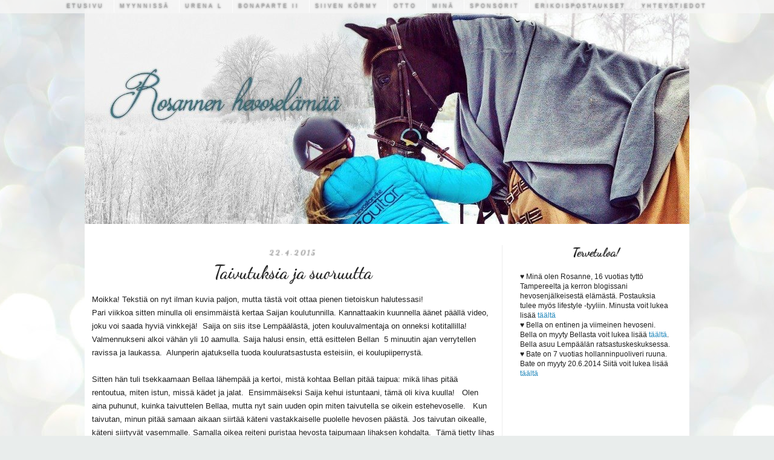

--- FILE ---
content_type: text/html; charset=UTF-8
request_url: https://rosajabate.blogspot.com/2015/04/taivutuksia-ja-suoruutta.html
body_size: 25754
content:
<!DOCTYPE html>
<html class='v2' dir='ltr' xmlns='http://www.w3.org/1999/xhtml' xmlns:b='http://www.google.com/2005/gml/b' xmlns:data='http://www.google.com/2005/gml/data' xmlns:expr='http://www.google.com/2005/gml/expr'>
<head>
<link href='https://www.blogger.com/static/v1/widgets/335934321-css_bundle_v2.css' rel='stylesheet' type='text/css'/>
<meta content='width=1100' name='viewport'/>
<meta content='text/html; charset=UTF-8' http-equiv='Content-Type'/>
<meta content='blogger' name='generator'/>
<link href='https://rosajabate.blogspot.com/favicon.ico' rel='icon' type='image/x-icon'/>
<link href='http://rosajabate.blogspot.com/2015/04/taivutuksia-ja-suoruutta.html' rel='canonical'/>
<link rel="alternate" type="application/atom+xml" title="Rosannen hevoselämää - Atom" href="https://rosajabate.blogspot.com/feeds/posts/default" />
<link rel="alternate" type="application/rss+xml" title="Rosannen hevoselämää - RSS" href="https://rosajabate.blogspot.com/feeds/posts/default?alt=rss" />
<link rel="service.post" type="application/atom+xml" title="Rosannen hevoselämää - Atom" href="https://www.blogger.com/feeds/3458433374693810647/posts/default" />

<link rel="alternate" type="application/atom+xml" title="Rosannen hevoselämää - Atom" href="https://rosajabate.blogspot.com/feeds/66370658772699332/comments/default" />
<!--Can't find substitution for tag [blog.ieCssRetrofitLinks]-->
<link href='https://i.ytimg.com/vi/gKwzMBfoSxg/hqdefault.jpg' rel='image_src'/>
<meta content='http://rosajabate.blogspot.com/2015/04/taivutuksia-ja-suoruutta.html' property='og:url'/>
<meta content='Taivutuksia ja suoruutta' property='og:title'/>
<meta content='Moikka! Tekstiä on nyt ilman kuvia paljon, mutta tästä voit ottaa pienen tietoiskun halutessasi!  Pari viikkoa sitten minulla oli ensimmäist...' property='og:description'/>
<meta content='https://lh3.googleusercontent.com/blogger_img_proxy/AEn0k_sHoIhMB2O197uPRfgF0DYljbh5izBugQSxmBjho5mEqpE2Z6M0A6n2_cVYJXWWnKaGRvrkLrAw_mNe34stLhKj1eICl8Lr7AGuIHpVIdulID_t2A=w1200-h630-n-k-no-nu' property='og:image'/>
<title>
Rosannen hevoselämää: Taivutuksia ja suoruutta
</title>
<style type='text/css'>@font-face{font-family:'Arvo';font-style:normal;font-weight:400;font-display:swap;src:url(//fonts.gstatic.com/s/arvo/v23/tDbD2oWUg0MKqScQ7Z7o_vo.woff2)format('woff2');unicode-range:U+0000-00FF,U+0131,U+0152-0153,U+02BB-02BC,U+02C6,U+02DA,U+02DC,U+0304,U+0308,U+0329,U+2000-206F,U+20AC,U+2122,U+2191,U+2193,U+2212,U+2215,U+FEFF,U+FFFD;}@font-face{font-family:'Dancing Script';font-style:normal;font-weight:400;font-display:swap;src:url(//fonts.gstatic.com/s/dancingscript/v29/If2cXTr6YS-zF4S-kcSWSVi_sxjsohD9F50Ruu7BMSo3Rep8hNX6plRPjLo.woff2)format('woff2');unicode-range:U+0102-0103,U+0110-0111,U+0128-0129,U+0168-0169,U+01A0-01A1,U+01AF-01B0,U+0300-0301,U+0303-0304,U+0308-0309,U+0323,U+0329,U+1EA0-1EF9,U+20AB;}@font-face{font-family:'Dancing Script';font-style:normal;font-weight:400;font-display:swap;src:url(//fonts.gstatic.com/s/dancingscript/v29/If2cXTr6YS-zF4S-kcSWSVi_sxjsohD9F50Ruu7BMSo3ROp8hNX6plRPjLo.woff2)format('woff2');unicode-range:U+0100-02BA,U+02BD-02C5,U+02C7-02CC,U+02CE-02D7,U+02DD-02FF,U+0304,U+0308,U+0329,U+1D00-1DBF,U+1E00-1E9F,U+1EF2-1EFF,U+2020,U+20A0-20AB,U+20AD-20C0,U+2113,U+2C60-2C7F,U+A720-A7FF;}@font-face{font-family:'Dancing Script';font-style:normal;font-weight:400;font-display:swap;src:url(//fonts.gstatic.com/s/dancingscript/v29/If2cXTr6YS-zF4S-kcSWSVi_sxjsohD9F50Ruu7BMSo3Sup8hNX6plRP.woff2)format('woff2');unicode-range:U+0000-00FF,U+0131,U+0152-0153,U+02BB-02BC,U+02C6,U+02DA,U+02DC,U+0304,U+0308,U+0329,U+2000-206F,U+20AC,U+2122,U+2191,U+2193,U+2212,U+2215,U+FEFF,U+FFFD;}</style>
<style id='page-skin-1' type='text/css'><!--
/*
-----------------------------------------------
Blogger Template Style
Name:     Simple
Designer: Josh Peterson
URL:      www.noaesthetic.com
----------------------------------------------- */
/* Variable definitions
====================
<Variable name="keycolor" description="Main Color" type="color" default="#66bbdd"/>
<Group description="Page Text" selector="body">
<Variable name="body.font" description="Font" type="font"
default="normal normal 12px Arial, Tahoma, Helvetica, FreeSans, sans-serif"/>
<Variable name="body.text.color" description="Text Color" type="color" default="#222222"/>
</Group>
<Group description="Backgrounds" selector=".body-fauxcolumns-outer">
<Variable name="body.background.color" description="Outer Background" type="color" default="#66bbdd"/>
<Variable name="content.background.color" description="Main Background" type="color" default="#ffffff"/>
<Variable name="header.background.color" description="Header Background" type="color" default="transparent"/>
</Group>
<Group description="Links" selector=".main-outer">
<Variable name="link.color" description="Link Color" type="color" default="#2288bb"/>
<Variable name="link.visited.color" description="Visited Color" type="color" default="#888888"/>
<Variable name="link.hover.color" description="Hover Color" type="color" default="#33aaff"/>
</Group>
<Group description="Blog Title" selector=".header h1">
<Variable name="header.font" description="Font" type="font"
default="normal normal 60px Arial, Tahoma, Helvetica, FreeSans, sans-serif"/>
<Variable name="header.text.color" description="Title Color" type="color" default="#3399bb" />
</Group>
<Group description="Blog Description" selector=".header .description">
<Variable name="description.text.color" description="Description Color" type="color"
default="#777777" />
</Group>
<Group description="Tabs Text" selector=".tabs-inner .widget li a">
<Variable name="tabs.font" description="Font" type="font"
default="normal normal 14px Arial, Tahoma, Helvetica, FreeSans, sans-serif"/>
<Variable name="tabs.text.color" description="Text Color" type="color" default="#999999"/>
<Variable name="tabs.selected.text.color" description="Selected Color" type="color" default="#000000"/>
</Group>
<Group description="Tabs Background" selector=".tabs-outer .PageList">
<Variable name="tabs.background.color" description="Background Color" type="color" default="#f5f5f5"/>
<Variable name="tabs.selected.background.color" description="Selected Color" type="color" default="#eeeeee"/>
</Group>
<Group description="Post Title" selector="h3.post-title, .comments h4">
<Variable name="post.title.font" description="Font" type="font"
default="normal normal 22px Arial, Tahoma, Helvetica, FreeSans, sans-serif"/>
</Group>
<Group description="Date Header" selector=".date-header">
<Variable name="date.header.color" description="Text Color" type="color"
default="#222222"/>
<Variable name="date.header.background.color" description="Background Color" type="color"
default="transparent"/>
</Group>
<Group description="Post Footer" selector=".post-footer">
<Variable name="post.footer.text.color" description="Text Color" type="color" default="#666666"/>
<Variable name="post.footer.background.color" description="Background Color" type="color"
default="#f9f9f9"/>
<Variable name="post.footer.border.color" description="Shadow Color" type="color" default="#eeeeee"/>
</Group>
<Group description="Gadgets" selector="h2">
<Variable name="widget.title.font" description="Title Font" type="font"
default="normal bold 11px Arial, Tahoma, Helvetica, FreeSans, sans-serif"/>
<Variable name="widget.title.text.color" description="Title Color" type="color" default="#000000"/>
<Variable name="widget.alternate.text.color" description="Alternate Color" type="color" default="#999999"/>
</Group>
<Group description="Images" selector=".main-inner">
<Variable name="image.background.color" description="Background Color" type="color" default="#ffffff"/>
<Variable name="image.border.color" description="Border Color" type="color" default="#eeeeee"/>
<Variable name="image.text.color" description="Caption Text Color" type="color" default="#222222"/>
</Group>
<Group description="Accents" selector=".content-inner">
<Variable name="body.rule.color" description="Separator Line Color" type="color" default="#eeeeee"/>
<Variable name="tabs.border.color" description="Tabs Border Color" type="color" default="#eeeeee"/>
</Group>
<Variable name="body.background" description="Body Background" type="background"
color="#66bbdd" default="$(color) none repeat scroll top left"/>
<Variable name="body.background.override" description="Body Background Override" type="string" default=""/>
<Variable name="body.background.gradient.cap" description="Body Gradient Cap" type="url"
default="url(//www.blogblog.com/1kt/simple/gradients_light.png)"/>
<Variable name="body.background.gradient.tile" description="Body Gradient Tile" type="url"
default="url(//www.blogblog.com/1kt/simple/body_gradient_tile_light.png)"/>
<Variable name="content.background.color.selector" description="Content Background Color Selector" type="string" default=".content-inner"/>
<Variable name="content.padding" description="Content Padding" type="length" default="10px"/>
<Variable name="content.padding.horizontal" description="Content Horizontal Padding" type="length" default="10px"/>
<Variable name="content.shadow.spread" description="Content Shadow Spread" type="length" default="40px"/>
<Variable name="content.shadow.spread.webkit" description="Content Shadow Spread (WebKit)" type="length" default="5px"/>
<Variable name="content.shadow.spread.ie" description="Content Shadow Spread (IE)" type="length" default="10px"/>
<Variable name="main.border.width" description="Main Border Width" type="length" default="0"/>
<Variable name="header.background.gradient" description="Header Gradient" type="url" default="none"/>
<Variable name="header.shadow.offset.left" description="Header Shadow Offset Left" type="length" default="-1px"/>
<Variable name="header.shadow.offset.top" description="Header Shadow Offset Top" type="length" default="-1px"/>
<Variable name="header.shadow.spread" description="Header Shadow Spread" type="length" default="1px"/>
<Variable name="header.padding" description="Header Padding" type="length" default="30px"/>
<Variable name="header.border.size" description="Header Border Size" type="length" default="1px"/>
<Variable name="header.bottom.border.size" description="Header Bottom Border Size" type="length" default="1px"/>
<Variable name="header.border.horizontalsize" description="Header Horizontal Border Size" type="length" default="0"/>
<Variable name="description.text.size" description="Description Text Size" type="string" default="140%"/>
<Variable name="tabs.margin.top" description="Tabs Margin Top" type="length" default="0" />
<Variable name="tabs.margin.side" description="Tabs Side Margin" type="length" default="30px" />
<Variable name="tabs.background.gradient" description="Tabs Background Gradient" type="url"
default="url(//www.blogblog.com/1kt/simple/gradients_light.png)"/>
<Variable name="tabs.border.width" description="Tabs Border Width" type="length" default="1px"/>
<Variable name="tabs.bevel.border.width" description="Tabs Bevel Border Width" type="length" default="1px"/>
<Variable name="date.header.padding" description="Date Header Padding" type="string" default="inherit"/>
<Variable name="date.header.letterspacing" description="Date Header Letter Spacing" type="string" default="inherit"/>
<Variable name="date.header.margin" description="Date Header Margin" type="string" default="inherit"/>
<Variable name="post.margin.bottom" description="Post Bottom Margin" type="length" default="25px"/>
<Variable name="image.border.small.size" description="Image Border Small Size" type="length" default="2px"/>
<Variable name="image.border.large.size" description="Image Border Large Size" type="length" default="5px"/>
<Variable name="page.width.selector" description="Page Width Selector" type="string" default=".region-inner"/>
<Variable name="page.width" description="Page Width" type="string" default="auto"/>
<Variable name="main.section.margin" description="Main Section Margin" type="length" default="15px"/>
<Variable name="main.padding" description="Main Padding" type="length" default="15px"/>
<Variable name="main.padding.top" description="Main Padding Top" type="length" default="30px"/>
<Variable name="main.padding.bottom" description="Main Padding Bottom" type="length" default="30px"/>
<Variable name="paging.background"
color="#ffffff"
description="Background of blog paging area" type="background"
default="transparent none no-repeat scroll top center"/>
<Variable name="footer.bevel" description="Bevel border length of footer" type="length" default="0"/>
<Variable name="mobile.background.overlay" description="Mobile Background Overlay" type="string"
default="transparent none repeat scroll top left"/>
<Variable name="mobile.background.size" description="Mobile Background Size" type="string" default="auto"/>
<Variable name="mobile.button.color" description="Mobile Button Color" type="color" default="#ffffff" />
<Variable name="startSide" description="Side where text starts in blog language" type="automatic" default="left"/>
<Variable name="endSide" description="Side where text ends in blog language" type="automatic" default="right"/>
*/
/* Content
----------------------------------------------- */
body {
font: normal normal 12px 'Trebuchet MS', Trebuchet, sans-serif;
color: #222222;
background: #e9edec url(//themes.googleusercontent.com/image?id=1SBilrALlXIPLRAelrnhYjgFyYa09ZeL8cdktIYuaRwQ3kEvcEX-Xz1NjKkrLjtsPxmc7) repeat fixed top center /* Credit: merrymoonmary (http://www.istockphoto.com/googleimages.php?id=10871280&platform=blogger) */;
padding: 0 0 0 0;
}
html body .region-inner {
min-width: 0;
max-width: 100%;
width: auto;
}
a:link {
text-decoration:none;
color: #2187bb;
}
a:visited {
text-decoration:none;
color: #888888;
}
a:hover {
text-decoration:underline;
color: #32aaff;
}
.body-fauxcolumn-outer .fauxcolumn-inner {
background: transparent none repeat scroll top left;
_background-image: none;
}
.body-fauxcolumn-outer .cap-top {
position: absolute;
z-index: 1;
height: 400px;
width: 100%;
background: #e9edec url(//themes.googleusercontent.com/image?id=1SBilrALlXIPLRAelrnhYjgFyYa09ZeL8cdktIYuaRwQ3kEvcEX-Xz1NjKkrLjtsPxmc7) repeat fixed top center /* Credit: merrymoonmary (http://www.istockphoto.com/googleimages.php?id=10871280&platform=blogger) */;
}
.body-fauxcolumn-outer .cap-top .cap-left {
width: 100%;
background: transparent none repeat-x scroll top left;
_background-image: none;
}
.content-outer {
-moz-box-shadow: 0 0 0 rgba(0, 0, 0, .15);
-webkit-box-shadow: 0 0 0 rgba(0, 0, 0, .15);
-goog-ms-box-shadow: 0 0 0 #333333;
box-shadow: 0 0 0 rgba(0, 0, 0, .15);
margin-bottom: 1px;
}
.content-inner {
padding: 0;
}
.content-inner {
background-color: #ffffff;
}
/* Header
----------------------------------------------- */
.header-outer {
background: transparent none repeat-x scroll 0 -400px;
_background-image: none;
}
.Header h1 {
font: normal normal 40px Arvo;
color: #3299bb;
text-shadow: 0 0 0 rgba(0, 0, 0, .2);
}
.Header h1 a {
color: #3299bb;
}
.Header .description {
font-size: 18px;
color: #777777;
}
.header-inner .Header .titlewrapper {
padding: 22px 0;
}
.header-inner .Header .descriptionwrapper {
padding: 0 0;
}
/* Tabs
----------------------------------------------- */
.tabs-inner .section:first-child {
border-top: 0 solid transparent;
}
.tabs-inner .section:first-child ul {
margin-top: -1px;
border-top: 1px solid transparent;
border-left: 1px solid transparent;
border-right: 1px solid transparent;
}
.tabs-inner .widget ul {
background: #f5f5f5 none repeat-x scroll 0 -800px;
_background-image: none;
border-bottom: 1px solid transparent;
margin-top: 0;
margin-left: -30px;
margin-right: -30px;
}
.tabs-inner .widget li a {
display: inline-block;
padding: .6em 1em;
font: normal normal 9px Arial, Tahoma, Helvetica, FreeSans, sans-serif;
color: #999999;
border-left: 1px solid #ffffff;
border-right: 1px solid transparent;
}
.tabs-inner .widget li:first-child a {
border-left: none;
}
.tabs-inner .widget li.selected a, .tabs-inner .widget li a:hover {
color: #000000;
background-color: #eeeeee;
text-decoration: none;
}
/* Columns
----------------------------------------------- */
.main-outer {
border-top: 0 solid #eeeeee;
}
.fauxcolumn-left-outer .fauxcolumn-inner {
border-right: 1px solid #eeeeee;
}
.fauxcolumn-right-outer .fauxcolumn-inner {
border-left: 1px solid #eeeeee;
}
/* Headings
----------------------------------------------- */
h2 {
text-align: center;
margin: 0 0 1em 0;
font: normal normal 20px Dancing Script;
color: #000000;
font-size: 19px:
font-style: normal;
}
/* Widgets
----------------------------------------------- */
.widget .zippy {
color: #999999;
text-shadow: 2px 2px 1px rgba(0, 0, 0, .1);
}
.widget .popular-posts ul {
list-style: none;
}
/* Posts
----------------------------------------------- */
.date-header  {
background-color: transparent;
color: #a3a3a3;
padding: 0.4em;
letter-spacing: 3px;
margin: inherit;
font-size: 12px;
}
.main-inner {
padding-top: 35px;
padding-bottom: 65px;
}
.main-inner .column-center-inner {
padding: 0;
}
.main-inner .column-center-inner .section {
margin: 0 1em;
}
.post {
margin: 0 0 45px 0;
}
h3.post-title, .comments h4 {
font: normal normal 30px Dancing Script;
margin: .10em 0 0;
}
.post-body {
font-size: 110%;
line-height: 1.4;
position: relative;
}
.post-body img, .post-body .tr-caption-container, .Profile img, .Image img,
.BlogList .item-thumbnail img {
padding: 2px;
background: #ffffff;
border: 1px solid #eeeeee;
-moz-box-shadow: 1px 1px 5px rgba(0, 0, 0, .1);
-webkit-box-shadow: 1px 1px 5px rgba(0, 0, 0, .1);
box-shadow: 1px 1px 5px rgba(0, 0, 0, .1);
}
.post-body img, .post-body .tr-caption-container {
padding: 5px;
}
.post-body .tr-caption-container {
color: #333333;
}
.post-body .tr-caption-container img {
padding: 0;
background: transparent;
border: none;
-moz-box-shadow: 0 0 0 rgba(0, 0, 0, .1);
-webkit-box-shadow: 0 0 0 rgba(0, 0, 0, .1);
box-shadow: 0 0 0 rgba(0, 0, 0, .1);
}
.post-header {
margin: 0 0 1.5em;
line-height: 1.6;
font-size: 90%;
}
.post-footer {
margin: 20px -2px 0;
padding: 5px 10px;
color: #666666;
background-color: #f9f9f9;
border-bottom: 1px solid #eeeeee;
line-height: 1.6;
font-size: 90%;
}
#comments .comment-author {
padding-top: 1.5em;
border-top: 1px solid #eeeeee;
background-position: 0 1.5em;
}
#comments .comment-author:first-child {
padding-top: 0;
border-top: none;
}
.avatar-image-container {
margin: .2em 0 0;
}
#comments .avatar-image-container img {
border: 1px solid #eeeeee;
}
/* Comments
----------------------------------------------- */
.avatar-image-container, .avatar-image-container img {
width: 40px !important;
max-width: 40px !important;
height: 40px !important;
max-height: 40px !important;
padding: 0 !important;
margin: 0px 0px 0px 0px;
border: 0px;
-webkit-border-radius: 999px;
-moz-border-radius: 999px;
-khtml-border-radius: 999px;
border-radius: 999px;
}
.comments .comment-block {
background: #F9F9F9;
color: #555;
box-shadow: 0 4px 10px #EEEEEE;
position: relative;
margin-top: 10px;
margin-left: 60px;
padding: 10px;
border: 4px solid #EEEEEE !important;
border-radius:10px;
font: 1.190em/1.2 Cambria,Georgia,sans-serif;
}
.comment-thread li .comment-block:before {
position: absolute;
display: block;
left: -26px;
color: #EEEEEE;
content: "\25C4";
font-size: 30px;
}
.comments .comment-thread.inline-thread {
background: none;
}
.comments .continue {
border-top: 0px solid transparent;
}
.comments .comments-content .datetime {
float: right;
font-size: 11px;
}
.comments .comments-content .user a{
font-size: 15px;
color: #498EC9;
}
.comments .comments-content .datetime a:hover{
color: #777;
text-decoration: none;
}
.comments .comments-content .comment:first-child {
padding-top: 0px;
}
.comments .comments-content .comment {
margin-bottom: 0px;
padding-bottom: 0px;
}
.comments .continue a {
padding: 0px;
}
.comments .comments-content .icon.blog-author {
background-image: none;
}
.comments .comments-content .icon.blog-author {
background-repeat: no-repeat;
background-image: url([data-uri]);
}
.comments .comments-content .loadmore a {
border-top: 1px solid #999999;
border-bottom: 1px solid #999999;
}
.comments .comment-thread.inline-thread {
background-color: #f9f9f9;
}
.comments .continue {
border-top: 2px solid #999999;
}
/* Accents
---------------------------------------------- */
.section-columns td.columns-cell {
border-left: 1px solid #eeeeee;
}
.blog-pager {
background: transparent url(//www.blogblog.com/1kt/simple/paging_dot.png) repeat-x scroll top center;
}
.blog-pager-older-link, .home-link,
.blog-pager-newer-link {
background-color: #ffffff;
padding: 5px;
}
.footer-outer {
border-top: 1px dashed #bbbbbb;
}
/* Mobile
----------------------------------------------- */
body.mobile  {
background-size: auto;
}
.mobile .body-fauxcolumn-outer {
background: transparent none repeat scroll top left;
}
.mobile .body-fauxcolumn-outer .cap-top {
background-size: 100% auto;
}
.mobile .content-outer {
-webkit-box-shadow: 0 0 3px rgba(0, 0, 0, .15);
box-shadow: 0 0 3px rgba(0, 0, 0, .15);
}
body.mobile .AdSense {
margin: 0 -0;
}
.mobile .tabs-inner .widget ul {
margin-left: 0;
margin-right: 0;
}
.mobile .post {
margin: 0;
}
.mobile .main-inner .column-center-inner .section {
margin: 0;
}
.mobile .date-header span {
padding: 0.1em 10px;
margin: 0 -10px;
}
.mobile h3.post-title {
margin: 0;
}
.mobile .blog-pager {
background: transparent none no-repeat scroll top center;
}
.mobile .footer-outer {
border-top: none;
}
.mobile .main-inner, .mobile .footer-inner {
background-color: #ffffff;
}
.mobile-index-contents {
color: #222222;
}
.mobile-link-button {
background-color: #2187bb;
}
.mobile-link-button a:link, .mobile-link-button a:visited {
color: #ffffff;
}
.mobile .tabs-inner .section:first-child {
border-top: none;
}
.mobile .tabs-inner .PageList .widget-content {
background-color: #eeeeee;
color: #000000;
border-top: 1px solid transparent;
border-bottom: 1px solid transparent;
}
.mobile .tabs-inner .PageList .widget-content .pagelist-arrow {
border-left: 1px solid transparent;
}
.date-header {
text-align:center;
}
h3.post-title{
text-align:center;
}
.PageList {text-align:center !important;}
.PageList li {display:inline !important; float:none !important;}
.comments .comment-thread.inline-thread {
background-color: transparent;
}
.comments .continue {
border: transparent;
}
.post-body {
line-height: 1.7;
}
h3.post-title a:hover {
letter-spacing: 1.2em;
}
.content-inner {
margin-top: -30px;
}
h3.post-title a:hover{
text-shadow: black -10px 2px 10px;
}.PopularPosts .item-thumbnail img
{
height:55px; width:55px;
padding:3px;
-moz-border-radius: 100px;
-webkit-border-radius: 100px;
border-radius: 100px;
-moz-box-shadow: 1px 1px 5px rgba(0, 0, 0, .1);
-webkit-box-shadow: 1px 1px 5px rgba(0, 0, 0, .1);
box-shadow: 1px 1px 5px rgba(0, 0, 0, .1);}.content-inner {
border: 0px double #dddddd;
border-radius: 0px;
box-shadow: 0px 0px 0px #999999;
padding-top: 0;
background: #fff;
}
h2 {
text-align:  center;
text-shadow: 0 0 2px #555;
border-bottom: none;
}
h3 {
text-align : center;
letter-spacing: 0px;
text-shadow : 0 0 1px #555;
border-bottom: 0px dashed #333;
}
.post h3 a, .post h3 a:visited, .post h3 strong{
text-shadow : 0 0 1px #555;
border-bottom: 0px dashed #333;
letter-spacing: 0px;
}
.post h3 a, .post h3 a:hover, .post h3 strong{
text-shadow : 0 0 1px #555;
border-bottom: 0px dashed #333;
letter-spacing: 0px;
}
.home-link {
display:none;
}
.footer-outer {
display:none;
}
.blog-pager {
background: none;
}#Attribution1 {
display: none;
}
.post-footer {
text-align: center;
}
.comment-form{
margin-left: auto;
margin-right: auto;
}
#comments{
width: 80% !important;
text-align: center;
display: block;
margin-left: auto !important;
margin-right: auto !important;
}
#ArchiveList {
text-align: center !important;
}
a:hover {
text-decoration:none;
}
.content-inner {
padding: 0px;
}
.comments .continue {
border-color: transparent;
}
.comment-form{
margin-left: auto;
margin-right: auto;
}
#comments{
width: 85% !important;
text-align: center;
display: block;
margin-left: auto !important;
margin-right: auto !important;
}
.comments .comment-block {
background : #eeeeee;
border: 10px solid #eeeeee;
border-radius: 5px;
box-shadow: 0px 0px 0px #777777;
-webkit-border-radius: 5px;
-moz-border-radius: 5px;
-khtml-border-radius: 5px;
}
.post-body img, .post-body .tr-caption-container, .Profile img,
.Image img, .BlogList .item-thumbnail img {
border: solid 0px #d4dbe3;
-moz-box-shadow: 0px 0px 0px #000000(0, 0, 0, .0);
-webkit-box-shadow: 0px 0px 0px #000000(0, 0, 0, .0);
box-shadow: 0px 0px 0px rgba(0, 0, 0, .0);
border-radius: 0px 0px 0px 0px;
background: none;
}
.PageList {text-align: center !important;}
.PageList {text-shadow: 0px 0px 3px #333  !important;}
.PageList li {display: inline !important; float:none !important;}
.PageList {top: 0px !important;}
.PageList {left: 0;}
.PageList {padding: 0px !important;}
.PageList {text-transform: uppercase; !important;}
.PageList {letter-spacing: 3px; !important;}
.PageList {background: #fff; opacity: 0.8; !important;}
.PageList {position: fixed;}
.PageList {z-index: 1;}
.PageList {width: 100%;}
}

--></style>
<style id='template-skin-1' type='text/css'><!--
body {
min-width: 1000px;
}
.content-outer, .content-fauxcolumn-outer, .region-inner {
min-width: 1000px;
max-width: 1000px;
_width: 1000px;
}
.main-inner .columns {
padding-left: 0px;
padding-right: 310px;
}
.main-inner .fauxcolumn-center-outer {
left: 0px;
right: 310px;
/* IE6 does not respect left and right together */
_width: expression(this.parentNode.offsetWidth -
parseInt("0px") -
parseInt("310px") + 'px');
}
.main-inner .fauxcolumn-left-outer {
width: 0px;
}
.main-inner .fauxcolumn-right-outer {
width: 310px;
}
.main-inner .column-left-outer {
width: 0px;
right: 100%;
margin-left: -0px;
}
.main-inner .column-right-outer {
width: 310px;
margin-right: -310px;
}
#layout {
min-width: 0;
}
#layout .content-outer {
min-width: 0;
width: 800px;
}
#layout .region-inner {
min-width: 0;
width: auto;
}
--></style>
<link href='https://www.blogger.com/dyn-css/authorization.css?targetBlogID=3458433374693810647&amp;zx=3c9bb26f-42bc-47dc-82dc-3edfc27abf38' media='none' onload='if(media!=&#39;all&#39;)media=&#39;all&#39;' rel='stylesheet'/><noscript><link href='https://www.blogger.com/dyn-css/authorization.css?targetBlogID=3458433374693810647&amp;zx=3c9bb26f-42bc-47dc-82dc-3edfc27abf38' rel='stylesheet'/></noscript>
<meta name='google-adsense-platform-account' content='ca-host-pub-1556223355139109'/>
<meta name='google-adsense-platform-domain' content='blogspot.com'/>

</head>
<body class='loading'>
<div class='navbar no-items section' id='navbar' name='Navigointipalkki'>
</div>
<div class='body-fauxcolumns'>
<div class='fauxcolumn-outer body-fauxcolumn-outer'>
<div class='cap-top'>
<div class='cap-left'></div>
<div class='cap-right'></div>
</div>
<div class='fauxborder-left'>
<div class='fauxborder-right'></div>
<div class='fauxcolumn-inner'>
</div>
</div>
<div class='cap-bottom'>
<div class='cap-left'></div>
<div class='cap-right'></div>
</div>
</div>
</div>
<div class='content'>
<div class='content-fauxcolumns'>
<div class='fauxcolumn-outer content-fauxcolumn-outer'>
<div class='cap-top'>
<div class='cap-left'></div>
<div class='cap-right'></div>
</div>
<div class='fauxborder-left'>
<div class='fauxborder-right'></div>
<div class='fauxcolumn-inner'>
</div>
</div>
<div class='cap-bottom'>
<div class='cap-left'></div>
<div class='cap-right'></div>
</div>
</div>
</div>
<div class='content-outer'>
<div class='content-cap-top cap-top'>
<div class='cap-left'></div>
<div class='cap-right'></div>
</div>
<div class='fauxborder-left content-fauxborder-left'>
<div class='fauxborder-right content-fauxborder-right'></div>
<div class='content-inner'>
<header>
<div class='header-outer'>
<div class='header-cap-top cap-top'>
<div class='cap-left'></div>
<div class='cap-right'></div>
</div>
<div class='fauxborder-left header-fauxborder-left'>
<div class='fauxborder-right header-fauxborder-right'></div>
<div class='region-inner header-inner'>
<div class='header section' id='header' name='Otsikko'><div class='widget Header' data-version='1' id='Header1'>
<div id='header-inner'>
<a href='https://rosajabate.blogspot.com/' style='display: block'>
<img alt='Rosannen hevoselämää' height='370px; ' id='Header1_headerimg' src='https://blogger.googleusercontent.com/img/b/R29vZ2xl/AVvXsEgf-V0juk4ILSLkfo0ViaHAxU7x9UX83sIax08MiMGmXP7E27ECu78iSxtNuJvd8_MP0HhfuOPp1V_K4TXgEgQGkDNA2UqgAc6e6FhSB3sJdqzSiKsMKTtd_OXlBXan773HP06uXkpAG08/s1600-r/12517123_733159603483855_255845551_o.jpg' style='display: block' width='1000px; '/>
</a>
</div>
</div></div>
</div>
</div>
<div class='header-cap-bottom cap-bottom'>
<div class='cap-left'></div>
<div class='cap-right'></div>
</div>
</div>
</header>
<div class='tabs-outer'>
<div class='tabs-cap-top cap-top'>
<div class='cap-left'></div>
<div class='cap-right'></div>
</div>
<div class='fauxborder-left tabs-fauxborder-left'>
<div class='fauxborder-right tabs-fauxborder-right'></div>
<div class='region-inner tabs-inner'>
<div class='tabs section' id='crosscol' name='Kaikki sarakkeet'><div class='widget PageList' data-version='1' id='PageList1'>
<h2>
Sivut
</h2>
<div class='widget-content'>
<ul>
<li>
<a href='https://rosajabate.blogspot.com/'>
Etusivu
</a>
</li>
<li>
<a href='https://rosajabate.blogspot.com/p/myynnissa.html'>
Myynnissä
</a>
</li>
<li>
<a href='https://rosajabate.blogspot.com/p/galleria.html'>
Urena L
</a>
</li>
<li>
<a href='https://rosajabate.blogspot.com/p/bonaparte-ii.html'>
Bonaparte II
</a>
</li>
<li>
<a href='https://rosajabate.blogspot.com/p/siiven-kormy.html'>
Siiven Körmy
</a>
</li>
<li>
<a href='https://rosajabate.blogspot.com/p/entinen-hevoseni.html'>
Otto
</a>
</li>
<li>
<a href='https://rosajabate.blogspot.com/p/rosa_20.html'>
Minä
</a>
</li>
<li>
<a href='https://rosajabate.blogspot.com/p/sponsorit.html'>
Sponsorit
</a>
</li>
<li>
<a href='https://rosajabate.blogspot.com/p/kilpailupostaukset.html'>
Erikoispostaukset
</a>
</li>
<li>
<a href='https://rosajabate.blogspot.com/p/yhteystiedot_24.html'>
Yhteystiedot
</a>
</li>
</ul>
<div class='clear'></div>
</div>
</div></div>
<div class='tabs no-items section' id='crosscol-overflow' name='Cross-Column 2'></div>
</div>
</div>
<div class='tabs-cap-bottom cap-bottom'>
<div class='cap-left'></div>
<div class='cap-right'></div>
</div>
</div>
<div class='main-outer'>
<div class='main-cap-top cap-top'>
<div class='cap-left'></div>
<div class='cap-right'></div>
</div>
<div class='fauxborder-left main-fauxborder-left'>
<div class='fauxborder-right main-fauxborder-right'></div>
<div class='region-inner main-inner'>
<div class='columns fauxcolumns'>
<div class='fauxcolumn-outer fauxcolumn-center-outer'>
<div class='cap-top'>
<div class='cap-left'></div>
<div class='cap-right'></div>
</div>
<div class='fauxborder-left'>
<div class='fauxborder-right'></div>
<div class='fauxcolumn-inner'>
</div>
</div>
<div class='cap-bottom'>
<div class='cap-left'></div>
<div class='cap-right'></div>
</div>
</div>
<div class='fauxcolumn-outer fauxcolumn-left-outer'>
<div class='cap-top'>
<div class='cap-left'></div>
<div class='cap-right'></div>
</div>
<div class='fauxborder-left'>
<div class='fauxborder-right'></div>
<div class='fauxcolumn-inner'>
</div>
</div>
<div class='cap-bottom'>
<div class='cap-left'></div>
<div class='cap-right'></div>
</div>
</div>
<div class='fauxcolumn-outer fauxcolumn-right-outer'>
<div class='cap-top'>
<div class='cap-left'></div>
<div class='cap-right'></div>
</div>
<div class='fauxborder-left'>
<div class='fauxborder-right'></div>
<div class='fauxcolumn-inner'>
</div>
</div>
<div class='cap-bottom'>
<div class='cap-left'></div>
<div class='cap-right'></div>
</div>
</div>
<!-- corrects IE6 width calculation -->
<div class='columns-inner'>
<div class='column-center-outer'>
<div class='column-center-inner'>
<div class='main section' id='main' name='Ensisijainen'><div class='widget Blog' data-version='1' id='Blog1'>
<div class='blog-posts hfeed'>
<!--Can't find substitution for tag [defaultAdStart]-->

                                        <div class="date-outer">
                                      
<h2 class='date-header'>
<span>
22.4.2015
</span>
</h2>

                                        <div class="date-posts">
                                      
<div class='post-outer'>
<div class='post hentry' itemprop='blogPost' itemscope='itemscope' itemtype='http://schema.org/BlogPosting'>
<meta content='https://i.ytimg.com/vi/gKwzMBfoSxg/hqdefault.jpg' itemprop='image_url'/>
<meta content='3458433374693810647' itemprop='blogId'/>
<meta content='66370658772699332' itemprop='postId'/>
<a name='66370658772699332'></a>
<h3 class='post-title entry-title' itemprop='name'>
Taivutuksia ja suoruutta
</h3>
<div class='post-header'>
<div class='post-header-line-1'></div>
</div>
<div class='post-body entry-content' id='post-body-66370658772699332' itemprop='description articleBody'>
Moikka! Tekstiä on nyt ilman kuvia paljon, mutta tästä voit ottaa pienen tietoiskun halutessasi! <br />
Pari viikkoa sitten minulla oli ensimmäistä kertaa Saijan koulutunnilla. Kannattaakin kuunnella äänet päällä video, joku voi saada hyviä vinkkejä! &nbsp;Saija on siis itse Lempäälästä, joten kouluvalmentaja on onneksi kotitallilla! &nbsp; &nbsp; Valmennukseni alkoi vähän yli 10 aamulla. Saija halusi ensin, että esittelen Bellan &nbsp;5 minuutin ajan verrytellen ravissa ja laukassa. &nbsp;Alunperin ajatuksella tuoda kouluratsastusta esteisiin, ei koulupiiperrystä.<br />
<br />
Sitten hän tuli tsekkaamaan Bellaa lähempää ja kertoi, mistä kohtaa Bellan pitää taipua: mikä lihas pitää rentoutua, miten istun, missä kädet ja jalat. &nbsp;Ensimmäiseksi Saija kehui istuntaani, tämä oli kiva kuulla! &nbsp; Olen aina puhunut, kuinka taivuttelen Bellaa, mutta nyt sain uuden opin miten taivutella se oikein estehevoselle. &nbsp; Kun taivutan, minun pitää samaan aikaan siirtää käteni vastakkaiselle puolelle hevosen päästä. Jos taivutan oikealle, käteni siirtyvät vasemmalle. Samalla oikea reiteni puristaa hevosta taipumaan lihaksen kohdalta. &nbsp;Tämä tietty lihas on säästä alaspäin oleva möllykkä satulan polvituesta vielä vähän eteenpäin. Se on siinä kohtaa, mistä kaula taipuu.<br />
<br />
Teimme taivutuksia käynnin lisäksi ravissa. Saija kertoi, että voin tehdä taivutukset nopeammin kuin taivuttaa puoli ympyrää kerrallaan. Joskus se on hyvä, mutta ei aina. &nbsp;Täytyy myöntää, teen asiat aina todella rauhassa ja paneudun niihin. <br />
Taivuttamisen lisäksi tarvitaan suoruutta. Varsinkin radalla Bella alkaa puskemaan pohjetta päin ja kaatuu sisäänpäin. Nyt haluttiin lavat aivan symmetriseen liikkeeseen. Jalat haluttiin ottamaan samanmittaista askelta. Saija kertoi, että hevonen ei ole epäpuhdas jos se on muuten kunnossa ja ottaa esimerkiksi ulkojalalla lyhyempää askelta: syy voi olla ulko-ohjassa. Jos ulko-ohjaa on liikaa, hevonen ottaa askelia pienemmiksi.<br />
<br />
Saija huomasi minut vinoksi: oikeassa kierroksessa takapuoleni tippuu vasemmalle ja otan helposti liikaa sisäohjalla.<br />
Saija sanoi Bellaa laadukkaaksi, sähäkäksi ja tammaksi. Olen kuulemma helppo opetettava, olen taitava ja osaan asioita, ne pitää vain hakea. Näistä istunta-asioista en todellakaan ollut koskaan kuullut, mutta nyt harjoitellaan!<br />
<br />
<div style="text-align: center;">
<iframe allowfullscreen="" frameborder="0" height="480" src="https://www.youtube.com/embed/gKwzMBfoSxg" width="640"></iframe>
,</div>
<div style="text-align: center;">
<br /></div>
<div style="text-align: center;">
<span style="font-family: Georgia, Times New Roman, serif;">kommentti kommentista, linkkaathan blogisi :)</span></div>
<div style="text-align: center;">
<span style="font-family: Georgia, Times New Roman, serif; font-size: large;">Mitä mieltä olit?</span></div>
<div style="text-align: center;">
<span style="font-family: Georgia, Times New Roman, serif; font-size: large;">Kuka sinua valmentaa koulupuolella?</span></div>
<div style='clear: both;'></div>
</div>
<div class='post-footer'>
<div class='post-footer-line post-footer-line-1'>
<span class='post-author vcard'>
Lähettänyt
<span class='fn' itemprop='author' itemscope='itemscope' itemtype='http://schema.org/Person'>
<meta content='https://www.blogger.com/profile/03619164891448949379' itemprop='url'/>
<a class='g-profile' href='https://www.blogger.com/profile/03619164891448949379' rel='author' title='author profile'>
<span itemprop='name'>
Rosa
</span>
</a>
</span>
</span>
<span class='post-comment-link'>
</span>
<span class='post-icons'>
</span>
</div>
<div class='post-footer-line post-footer-line-2'></div>
<div class='post-footer-line post-footer-line-3'></div>
</div>
</div>
<div class='comments' id='comments'>
<a name='comments'></a>
<h4>
13 kommenttia
                                    :
                                  </h4>
<div class='comments-content'>
<script async='async' src='' type='text/javascript'></script>
<script type='text/javascript'>
                                  (function() {
                                    var items = null;
                                    var msgs = null;
                                    var config = {};
                                    // <![CDATA[
                                    var cursor = null;
                                    if (items && items.length > 0) {
                                      cursor = parseInt(items[items.length - 1].timestamp) + 1;
                                    }
                                    var bodyFromEntry = function(entry) {
                                      if (entry.gd$extendedProperty) {
                                        for (var k in entry.gd$extendedProperty) {
                                          if (entry.gd$extendedProperty[k].name == 'blogger.contentRemoved') {
                                            return '<span class="deleted-comment">' + entry.content.$t + '</span>';
                                          }
                                        }
                                      }
                                      return entry.content.$t;
                                    }
                                    var parse = function(data) {
                                      cursor = null;
                                      var comments = [];
                                      if (data && data.feed && data.feed.entry) {
                                        for (var i = 0, entry; entry = data.feed.entry[i]; i++) {
                                          var comment = {};
                                          // comment ID, parsed out of the original id format
                                          var id = /blog-(\d+).post-(\d+)/.exec(entry.id.$t);
                                          comment.id = id ? id[2] : null;
                                          comment.body = bodyFromEntry(entry);
                                          comment.timestamp = Date.parse(entry.published.$t) + '';
                                          if (entry.author && entry.author.constructor === Array) {
                                            var auth = entry.author[0];
                                            if (auth) {
                                              comment.author = {
                                                name: (auth.name ? auth.name.$t : undefined),
                                                profileUrl: (auth.uri ? auth.uri.$t : undefined),
                                                avatarUrl: (auth.gd$image ? auth.gd$image.src : undefined)
                                              };
                                            }
                                          }
                                          if (entry.link) {
                                            if (entry.link[2]) {
                                              comment.link = comment.permalink = entry.link[2].href;
                                            }
                                            if (entry.link[3]) {
                                              var pid = /.*comments\/default\/(\d+)\?.*/.exec(entry.link[3].href);
                                              if (pid && pid[1]) {
                                                comment.parentId = pid[1];
                                              }
                                            }
                                          }
                                          comment.deleteclass = 'item-control blog-admin';
                                          if (entry.gd$extendedProperty) {
                                            for (var k in entry.gd$extendedProperty) {
                                              if (entry.gd$extendedProperty[k].name == 'blogger.itemClass') {
                                                comment.deleteclass += ' ' + entry.gd$extendedProperty[k].value;
                                              } else if (entry.gd$extendedProperty[k].name == 'blogger.displayTime') {
                                                comment.displayTime = entry.gd$extendedProperty[k].value;
                                              }
                                            }
                                          }
                                          comments.push(comment);
                                        }
                                      }
                                      return comments;
                                    };
                                    var paginator = function(callback) {
                                      if (hasMore()) {
                                        var url = config.feed + '?alt=json&v=2&orderby=published&reverse=false&max-results=50';
                                        if (cursor) {
                                          url += '&published-min=' + new Date(cursor).toISOString();
                                        }
                                        window.bloggercomments = function(data) {
                                          var parsed = parse(data);
                                          cursor = parsed.length < 50 ? null
                                          : parseInt(parsed[parsed.length - 1].timestamp) + 1
                                          callback(parsed);
                                          window.bloggercomments = null;
                                        }
                                        url += '&callback=bloggercomments';
                                        var script = document.createElement('script');
                                        script.type = 'text/javascript';
                                        script.src = url;
                                        document.getElementsByTagName('head')[0].appendChild(script);
                                      }
                                    };
                                    var hasMore = function() {
                                      return !!cursor;
                                    };
                                    var getMeta = function(key, comment) {
                                      if ('iswriter' == key) {
                                        var matches = !!comment.author
                                        && comment.author.name == config.authorName
                                        && comment.author.profileUrl == config.authorUrl;
                                        return matches ? 'true' : '';
                                      } else if ('deletelink' == key) {
                                        return config.baseUri + '/delete-comment.g?blogID='
                                        + config.blogId + '&postID=' + comment.id;
                                      } else if ('deleteclass' == key) {
                                        return comment.deleteclass;
                                      }
                                      return '';
                                    };
                                    var replybox = null;
                                    var replyUrlParts = null;
                                    var replyParent = undefined;
                                    var onReply = function(commentId, domId) {
                                      if (replybox == null) {
                                        // lazily cache replybox, and adjust to suit this style:
                                        replybox = document.getElementById('comment-editor');
                                        if (replybox != null) {
                                          replybox.height = '250px';
                                          replybox.style.display = 'block';
                                          replyUrlParts = replybox.src.split('#');
                                        }
                                      }
                                      if (replybox && (commentId !== replyParent)) {
                                        document.getElementById(domId).insertBefore(replybox, null);
                                        replybox.src = replyUrlParts[0]
                                        + (commentId ? '&parentID=' + commentId : '')
                                        + '#' + replyUrlParts[1];
                                        replyParent = commentId;
                                      }
                                    };
                                    var hash = (window.location.hash || '#').substring(1);
                                    var startThread, targetComment;
                                    if (/^comment-form_/.test(hash)) {
                                      startThread = hash.substring('comment-form_'.length);
                                    } else if (/^c[0-9]+$/.test(hash)) {
                                      targetComment = hash.substring(1);
                                    }
                                    // Configure commenting API:
                                    var configJso = {
                                      'maxDepth': config.maxThreadDepth
                                    };
                                    var provider = {
                                      'id': config.postId,
                                      'data': items,
                                      'loadNext': paginator,
                                      'hasMore': hasMore,
                                      'getMeta': getMeta,
                                      'onReply': onReply,
                                      'rendered': true,
                                      'initComment': targetComment,
                                      'initReplyThread': startThread,
                                      'config': configJso,
                                      'messages': msgs
                                    };
                                    var render = function() {
                                      if (window.goog && window.goog.comments) {
                                        var holder = document.getElementById('comment-holder');
                                        window.goog.comments.render(holder, provider);
                                      }
                                    };
                                    // render now, or queue to render when library loads:
                                    if (window.goog && window.goog.comments) {
                                      render();
                                    } else {
                                      window.goog = window.goog || {};
                                      window.goog.comments = window.goog.comments || {};
                                      window.goog.comments.loadQueue = window.goog.comments.loadQueue || [];
                                      window.goog.comments.loadQueue.push(render);
                                    }
                                  })();
                                  // ]]>
                                </script>
<div id='comment-holder'>
<div class="comment-thread toplevel-thread"><ol id="top-ra"><li class="comment" id="c2345060788576942823"><div class="avatar-image-container"><img src="//blogger.googleusercontent.com/img/b/R29vZ2xl/AVvXsEhvzSuirZd8OLX56btdMnnD_pBE9KVKOZ0ALlhof4UOYekdsg01YSk8FMdHPdCZYjMqaigJf7rp9oymweZx8Fi0B8ANU6NZkmuzZGt6G8OIpAL3UnVztSStBvqNSL4cXA/s45-c/IMG_72227130444794.jpeg" alt=""/></div><div class="comment-block"><div class="comment-header"><cite class="user"><a href="https://www.blogger.com/profile/03626137972444769278" rel="nofollow">Petra</a></cite><span class="icon user "></span><span class="datetime secondary-text"><a rel="nofollow" href="https://rosajabate.blogspot.com/2015/04/taivutuksia-ja-suoruutta.html?showComment=1429731894965#c2345060788576942823">22. huhtikuuta 2015 klo 22.44</a></span></div><p class="comment-content">Mun mielestä on useimmiten mielenkiintoista kattoa tällaisia valmennusvideoita, joissa kuuluu äänet :)</p><span class="comment-actions secondary-text"><a class="comment-reply" target="_self" data-comment-id="2345060788576942823">Vastaa</a><span class="item-control blog-admin blog-admin pid-2015989828"><a target="_self" href="https://www.blogger.com/comment/delete/3458433374693810647/2345060788576942823">Poista</a></span></span></div><div class="comment-replies"><div id="c2345060788576942823-rt" class="comment-thread inline-thread"><span class="thread-toggle thread-expanded"><span class="thread-arrow"></span><span class="thread-count"><a target="_self">Vastaukset</a></span></span><ol id="c2345060788576942823-ra" class="thread-chrome thread-expanded"><div><li class="comment" id="c6375440622598090350"><div class="avatar-image-container"><img src="//www.blogger.com/img/blogger_logo_round_35.png" alt=""/></div><div class="comment-block"><div class="comment-header"><cite class="user"><a href="https://www.blogger.com/profile/03619164891448949379" rel="nofollow">Rosa</a></cite><span class="icon user blog-author"></span><span class="datetime secondary-text"><a rel="nofollow" href="https://rosajabate.blogspot.com/2015/04/taivutuksia-ja-suoruutta.html?showComment=1429791791434#c6375440622598090350">23. huhtikuuta 2015 klo 15.23</a></span></div><p class="comment-content">Kiva! Mullakin on tosi paljon videoita valmennuksista, joissa on musiikki piilottamassa äänet. Tällöin valmentajat eivät halua / oletan ettei halua ja piilotan äänet. :)</p><span class="comment-actions secondary-text"><span class="item-control blog-admin blog-admin pid-863943048"><a target="_self" href="https://www.blogger.com/comment/delete/3458433374693810647/6375440622598090350">Poista</a></span></span></div><div class="comment-replies"><div id="c6375440622598090350-rt" class="comment-thread inline-thread hidden"><span class="thread-toggle thread-expanded"><span class="thread-arrow"></span><span class="thread-count"><a target="_self">Vastaukset</a></span></span><ol id="c6375440622598090350-ra" class="thread-chrome thread-expanded"><div></div><div id="c6375440622598090350-continue" class="continue"><a class="comment-reply" target="_self" data-comment-id="6375440622598090350">Vastaa</a></div></ol></div></div><div class="comment-replybox-single" id="c6375440622598090350-ce"></div></li></div><div id="c2345060788576942823-continue" class="continue"><a class="comment-reply" target="_self" data-comment-id="2345060788576942823">Vastaa</a></div></ol></div></div><div class="comment-replybox-single" id="c2345060788576942823-ce"></div></li><li class="comment" id="c92400804884119293"><div class="avatar-image-container"><img src="//blogger.googleusercontent.com/img/b/R29vZ2xl/AVvXsEgm44XhA1eIylsqs5izf5FfH2X7P2IPf3W5wv9MTdvlTNcuUEtLS669Q1YwskpnNil19h1nLWnNpA7OkJt2q6ztqbRz-RzjBfk1gQ84AZvtA3xEPEQm-vU5acGmHmG4mQ/s45-c/20062016-45.jpg" alt=""/></div><div class="comment-block"><div class="comment-header"><cite class="user"><a href="https://www.blogger.com/profile/17293605412526544882" rel="nofollow">Lotta</a></cite><span class="icon user "></span><span class="datetime secondary-text"><a rel="nofollow" href="https://rosajabate.blogspot.com/2015/04/taivutuksia-ja-suoruutta.html?showComment=1429764695388#c92400804884119293">23. huhtikuuta 2015 klo 7.51</a></span></div><p class="comment-content">Mustakin oli mielenkiintoinen video. Kiva kuulla vinkkejä muiltakin kuin vain omalta valmentajalta. :) teillä näytti bellan kanssa menevän hyvin! <br>elamaataallapain.blogspot.fi</p><span class="comment-actions secondary-text"><a class="comment-reply" target="_self" data-comment-id="92400804884119293">Vastaa</a><span class="item-control blog-admin blog-admin pid-671180689"><a target="_self" href="https://www.blogger.com/comment/delete/3458433374693810647/92400804884119293">Poista</a></span></span></div><div class="comment-replies"><div id="c92400804884119293-rt" class="comment-thread inline-thread"><span class="thread-toggle thread-expanded"><span class="thread-arrow"></span><span class="thread-count"><a target="_self">Vastaukset</a></span></span><ol id="c92400804884119293-ra" class="thread-chrome thread-expanded"><div><li class="comment" id="c5787102893353202047"><div class="avatar-image-container"><img src="//www.blogger.com/img/blogger_logo_round_35.png" alt=""/></div><div class="comment-block"><div class="comment-header"><cite class="user"><a href="https://www.blogger.com/profile/03619164891448949379" rel="nofollow">Rosa</a></cite><span class="icon user blog-author"></span><span class="datetime secondary-text"><a rel="nofollow" href="https://rosajabate.blogspot.com/2015/04/taivutuksia-ja-suoruutta.html?showComment=1429808135086#c5787102893353202047">23. huhtikuuta 2015 klo 19.55</a></span></div><p class="comment-content">Kiitos! Kiva kun tykkäsit :)</p><span class="comment-actions secondary-text"><span class="item-control blog-admin blog-admin pid-863943048"><a target="_self" href="https://www.blogger.com/comment/delete/3458433374693810647/5787102893353202047">Poista</a></span></span></div><div class="comment-replies"><div id="c5787102893353202047-rt" class="comment-thread inline-thread hidden"><span class="thread-toggle thread-expanded"><span class="thread-arrow"></span><span class="thread-count"><a target="_self">Vastaukset</a></span></span><ol id="c5787102893353202047-ra" class="thread-chrome thread-expanded"><div></div><div id="c5787102893353202047-continue" class="continue"><a class="comment-reply" target="_self" data-comment-id="5787102893353202047">Vastaa</a></div></ol></div></div><div class="comment-replybox-single" id="c5787102893353202047-ce"></div></li></div><div id="c92400804884119293-continue" class="continue"><a class="comment-reply" target="_self" data-comment-id="92400804884119293">Vastaa</a></div></ol></div></div><div class="comment-replybox-single" id="c92400804884119293-ce"></div></li><li class="comment" id="c4299838299695144451"><div class="avatar-image-container"><img src="//www.blogger.com/img/blogger_logo_round_35.png" alt=""/></div><div class="comment-block"><div class="comment-header"><cite class="user"><a href="https://www.blogger.com/profile/06023062809776527745" rel="nofollow">Iikku</a></cite><span class="icon user "></span><span class="datetime secondary-text"><a rel="nofollow" href="https://rosajabate.blogspot.com/2015/04/taivutuksia-ja-suoruutta.html?showComment=1429793201769#c4299838299695144451">23. huhtikuuta 2015 klo 15.46</a></span></div><p class="comment-content">Oikein hyvä video! Kiva lukea välillä postausta kouluvalmennuksestakin:)</p><span class="comment-actions secondary-text"><a class="comment-reply" target="_self" data-comment-id="4299838299695144451">Vastaa</a><span class="item-control blog-admin blog-admin pid-158885799"><a target="_self" href="https://www.blogger.com/comment/delete/3458433374693810647/4299838299695144451">Poista</a></span></span></div><div class="comment-replies"><div id="c4299838299695144451-rt" class="comment-thread inline-thread"><span class="thread-toggle thread-expanded"><span class="thread-arrow"></span><span class="thread-count"><a target="_self">Vastaukset</a></span></span><ol id="c4299838299695144451-ra" class="thread-chrome thread-expanded"><div><li class="comment" id="c5433580654576640863"><div class="avatar-image-container"><img src="//www.blogger.com/img/blogger_logo_round_35.png" alt=""/></div><div class="comment-block"><div class="comment-header"><cite class="user"><a href="https://www.blogger.com/profile/03619164891448949379" rel="nofollow">Rosa</a></cite><span class="icon user blog-author"></span><span class="datetime secondary-text"><a rel="nofollow" href="https://rosajabate.blogspot.com/2015/04/taivutuksia-ja-suoruutta.html?showComment=1430142923893#c5433580654576640863">27. huhtikuuta 2015 klo 16.55</a></span></div><p class="comment-content">Kiitos! </p><span class="comment-actions secondary-text"><span class="item-control blog-admin blog-admin pid-863943048"><a target="_self" href="https://www.blogger.com/comment/delete/3458433374693810647/5433580654576640863">Poista</a></span></span></div><div class="comment-replies"><div id="c5433580654576640863-rt" class="comment-thread inline-thread hidden"><span class="thread-toggle thread-expanded"><span class="thread-arrow"></span><span class="thread-count"><a target="_self">Vastaukset</a></span></span><ol id="c5433580654576640863-ra" class="thread-chrome thread-expanded"><div></div><div id="c5433580654576640863-continue" class="continue"><a class="comment-reply" target="_self" data-comment-id="5433580654576640863">Vastaa</a></div></ol></div></div><div class="comment-replybox-single" id="c5433580654576640863-ce"></div></li></div><div id="c4299838299695144451-continue" class="continue"><a class="comment-reply" target="_self" data-comment-id="4299838299695144451">Vastaa</a></div></ol></div></div><div class="comment-replybox-single" id="c4299838299695144451-ce"></div></li><li class="comment" id="c226227944567962617"><div class="avatar-image-container"><img src="//blogger.googleusercontent.com/img/b/R29vZ2xl/AVvXsEiKFgFHg8SIWstqRMh1jr0bMoc25LzzYH_F_bYLXwM_OkEF67tzhStPCtUY4vspU2xXj065UfDjDtUcLVeSzGCDnF9Pv3inIVsjjrLoLcKkbH_PpedC3MuRR3s8IlDuWw/s45-c/13401215_1240062956028626_824966057_n.jpg" alt=""/></div><div class="comment-block"><div class="comment-header"><cite class="user"><a href="https://www.blogger.com/profile/01159848693131323338" rel="nofollow">Idde</a></cite><span class="icon user "></span><span class="datetime secondary-text"><a rel="nofollow" href="https://rosajabate.blogspot.com/2015/04/taivutuksia-ja-suoruutta.html?showComment=1429795716844#c226227944567962617">23. huhtikuuta 2015 klo 16.28</a></span></div><p class="comment-content">Kiva että löytyi kouluvalmentaja läheltä :)!</p><span class="comment-actions secondary-text"><a class="comment-reply" target="_self" data-comment-id="226227944567962617">Vastaa</a><span class="item-control blog-admin blog-admin pid-768365009"><a target="_self" href="https://www.blogger.com/comment/delete/3458433374693810647/226227944567962617">Poista</a></span></span></div><div class="comment-replies"><div id="c226227944567962617-rt" class="comment-thread inline-thread"><span class="thread-toggle thread-expanded"><span class="thread-arrow"></span><span class="thread-count"><a target="_self">Vastaukset</a></span></span><ol id="c226227944567962617-ra" class="thread-chrome thread-expanded"><div><li class="comment" id="c1750249458712166059"><div class="avatar-image-container"><img src="//www.blogger.com/img/blogger_logo_round_35.png" alt=""/></div><div class="comment-block"><div class="comment-header"><cite class="user"><a href="https://www.blogger.com/profile/03619164891448949379" rel="nofollow">Rosa</a></cite><span class="icon user blog-author"></span><span class="datetime secondary-text"><a rel="nofollow" href="https://rosajabate.blogspot.com/2015/04/taivutuksia-ja-suoruutta.html?showComment=1430142949962#c1750249458712166059">27. huhtikuuta 2015 klo 16.55</a></span></div><p class="comment-content">Sanopa muuta! </p><span class="comment-actions secondary-text"><span class="item-control blog-admin blog-admin pid-863943048"><a target="_self" href="https://www.blogger.com/comment/delete/3458433374693810647/1750249458712166059">Poista</a></span></span></div><div class="comment-replies"><div id="c1750249458712166059-rt" class="comment-thread inline-thread hidden"><span class="thread-toggle thread-expanded"><span class="thread-arrow"></span><span class="thread-count"><a target="_self">Vastaukset</a></span></span><ol id="c1750249458712166059-ra" class="thread-chrome thread-expanded"><div></div><div id="c1750249458712166059-continue" class="continue"><a class="comment-reply" target="_self" data-comment-id="1750249458712166059">Vastaa</a></div></ol></div></div><div class="comment-replybox-single" id="c1750249458712166059-ce"></div></li></div><div id="c226227944567962617-continue" class="continue"><a class="comment-reply" target="_self" data-comment-id="226227944567962617">Vastaa</a></div></ol></div></div><div class="comment-replybox-single" id="c226227944567962617-ce"></div></li><li class="comment" id="c7933019041153719536"><div class="avatar-image-container"><img src="//www.blogger.com/img/blogger_logo_round_35.png" alt=""/></div><div class="comment-block"><div class="comment-header"><cite class="user"><a href="https://www.blogger.com/profile/06534503904406637784" rel="nofollow">Unknown</a></cite><span class="icon user "></span><span class="datetime secondary-text"><a rel="nofollow" href="https://rosajabate.blogspot.com/2015/04/taivutuksia-ja-suoruutta.html?showComment=1430028981287#c7933019041153719536">26. huhtikuuta 2015 klo 9.16</a></span></div><p class="comment-content">Bella näyttää tosi rennolta, hienosti menee!:) <br>Tää on tosi kiva kun &quot;analysoit&quot; valmennukses ja kirjotat niistä sillee hyvin!:D Toivottavasti ymmärsit jotai;)</p><span class="comment-actions secondary-text"><a class="comment-reply" target="_self" data-comment-id="7933019041153719536">Vastaa</a><span class="item-control blog-admin blog-admin pid-1942608184"><a target="_self" href="https://www.blogger.com/comment/delete/3458433374693810647/7933019041153719536">Poista</a></span></span></div><div class="comment-replies"><div id="c7933019041153719536-rt" class="comment-thread inline-thread"><span class="thread-toggle thread-expanded"><span class="thread-arrow"></span><span class="thread-count"><a target="_self">Vastaukset</a></span></span><ol id="c7933019041153719536-ra" class="thread-chrome thread-expanded"><div><li class="comment" id="c5558676863159323003"><div class="avatar-image-container"><img src="//www.blogger.com/img/blogger_logo_round_35.png" alt=""/></div><div class="comment-block"><div class="comment-header"><cite class="user"><a href="https://www.blogger.com/profile/03619164891448949379" rel="nofollow">Rosa</a></cite><span class="icon user blog-author"></span><span class="datetime secondary-text"><a rel="nofollow" href="https://rosajabate.blogspot.com/2015/04/taivutuksia-ja-suoruutta.html?showComment=1430142972841#c5558676863159323003">27. huhtikuuta 2015 klo 16.56</a></span></div><p class="comment-content">Kiitos paljon!! :)</p><span class="comment-actions secondary-text"><span class="item-control blog-admin blog-admin pid-863943048"><a target="_self" href="https://www.blogger.com/comment/delete/3458433374693810647/5558676863159323003">Poista</a></span></span></div><div class="comment-replies"><div id="c5558676863159323003-rt" class="comment-thread inline-thread hidden"><span class="thread-toggle thread-expanded"><span class="thread-arrow"></span><span class="thread-count"><a target="_self">Vastaukset</a></span></span><ol id="c5558676863159323003-ra" class="thread-chrome thread-expanded"><div></div><div id="c5558676863159323003-continue" class="continue"><a class="comment-reply" target="_self" data-comment-id="5558676863159323003">Vastaa</a></div></ol></div></div><div class="comment-replybox-single" id="c5558676863159323003-ce"></div></li></div><div id="c7933019041153719536-continue" class="continue"><a class="comment-reply" target="_self" data-comment-id="7933019041153719536">Vastaa</a></div></ol></div></div><div class="comment-replybox-single" id="c7933019041153719536-ce"></div></li><li class="comment" id="c8703965635636101452"><div class="avatar-image-container"><img src="//www.blogger.com/img/blogger_logo_round_35.png" alt=""/></div><div class="comment-block"><div class="comment-header"><cite class="user"><a href="https://www.blogger.com/profile/06534503904406637784" rel="nofollow">Unknown</a></cite><span class="icon user "></span><span class="datetime secondary-text"><a rel="nofollow" href="https://rosajabate.blogspot.com/2015/04/taivutuksia-ja-suoruutta.html?showComment=1430029013087#c8703965635636101452">26. huhtikuuta 2015 klo 9.16</a></span></div><p class="comment-content">Ja super hieno banneri!:O</p><span class="comment-actions secondary-text"><a class="comment-reply" target="_self" data-comment-id="8703965635636101452">Vastaa</a><span class="item-control blog-admin blog-admin pid-1942608184"><a target="_self" href="https://www.blogger.com/comment/delete/3458433374693810647/8703965635636101452">Poista</a></span></span></div><div class="comment-replies"><div id="c8703965635636101452-rt" class="comment-thread inline-thread"><span class="thread-toggle thread-expanded"><span class="thread-arrow"></span><span class="thread-count"><a target="_self">Vastaukset</a></span></span><ol id="c8703965635636101452-ra" class="thread-chrome thread-expanded"><div><li class="comment" id="c4763274555859332170"><div class="avatar-image-container"><img src="//www.blogger.com/img/blogger_logo_round_35.png" alt=""/></div><div class="comment-block"><div class="comment-header"><cite class="user"><a href="https://www.blogger.com/profile/03619164891448949379" rel="nofollow">Rosa</a></cite><span class="icon user blog-author"></span><span class="datetime secondary-text"><a rel="nofollow" href="https://rosajabate.blogspot.com/2015/04/taivutuksia-ja-suoruutta.html?showComment=1430142997129#c4763274555859332170">27. huhtikuuta 2015 klo 16.56</a></span></div><p class="comment-content">Kiitos, kiitos kuuluukin Liinulle! :)</p><span class="comment-actions secondary-text"><span class="item-control blog-admin blog-admin pid-863943048"><a target="_self" href="https://www.blogger.com/comment/delete/3458433374693810647/4763274555859332170">Poista</a></span></span></div><div class="comment-replies"><div id="c4763274555859332170-rt" class="comment-thread inline-thread hidden"><span class="thread-toggle thread-expanded"><span class="thread-arrow"></span><span class="thread-count"><a target="_self">Vastaukset</a></span></span><ol id="c4763274555859332170-ra" class="thread-chrome thread-expanded"><div></div><div id="c4763274555859332170-continue" class="continue"><a class="comment-reply" target="_self" data-comment-id="4763274555859332170">Vastaa</a></div></ol></div></div><div class="comment-replybox-single" id="c4763274555859332170-ce"></div></li></div><div id="c8703965635636101452-continue" class="continue"><a class="comment-reply" target="_self" data-comment-id="8703965635636101452">Vastaa</a></div></ol></div></div><div class="comment-replybox-single" id="c8703965635636101452-ce"></div></li><li class="comment" id="c8383376253826703980"><div class="avatar-image-container"><img src="//blogger.googleusercontent.com/img/b/R29vZ2xl/AVvXsEhN271lsQ6UehtwPFNtaYR9URHgANj3A7YM6JxGC2dfgJwhVrqMhuR3QvpAOKlORT3t8B325VPV0oq0krSs7VL6DILb_vM_4aNHLCaoR0KGcGXwwYm0mVhRUANf8ZkPAK0/s45-c/CSC_3449.JPG" alt=""/></div><div class="comment-block"><div class="comment-header"><cite class="user"><a href="https://www.blogger.com/profile/15437174368062304187" rel="nofollow">Monika P.</a></cite><span class="icon user "></span><span class="datetime secondary-text"><a rel="nofollow" href="https://rosajabate.blogspot.com/2015/04/taivutuksia-ja-suoruutta.html?showComment=1430240703090#c8383376253826703980">28. huhtikuuta 2015 klo 20.05</a></span></div><p class="comment-content">Hyvältä näyttää meno ja en ole ikinä kuullukkaan, että hevosillakin olis hikka :D Itseäni ei periaatteessa valmenna kukaan , koska käyn ratsastuskoulussa tunneilla (: Ja on muute kyllä tosi hieno ulkoasu!<br><br>http://suskiponi.blogspot.fi</p><span class="comment-actions secondary-text"><a class="comment-reply" target="_self" data-comment-id="8383376253826703980">Vastaa</a><span class="item-control blog-admin blog-admin pid-1244042184"><a target="_self" href="https://www.blogger.com/comment/delete/3458433374693810647/8383376253826703980">Poista</a></span></span></div><div class="comment-replies"><div id="c8383376253826703980-rt" class="comment-thread inline-thread hidden"><span class="thread-toggle thread-expanded"><span class="thread-arrow"></span><span class="thread-count"><a target="_self">Vastaukset</a></span></span><ol id="c8383376253826703980-ra" class="thread-chrome thread-expanded"><div></div><div id="c8383376253826703980-continue" class="continue"><a class="comment-reply" target="_self" data-comment-id="8383376253826703980">Vastaa</a></div></ol></div></div><div class="comment-replybox-single" id="c8383376253826703980-ce"></div></li></ol><div id="top-continue" class="continue"><a class="comment-reply" target="_self">Lisää kommentti</a></div><div class="comment-replybox-thread" id="top-ce"></div><div class="loadmore hidden" data-post-id="66370658772699332"><a target="_self">Lataa lisää...</a></div></div>
</div>
</div>
<p class='comment-footer'>
<div class='comment-form'>
<a name='comment-form'></a>
<p>
</p>
<a href='https://www.blogger.com/comment/frame/3458433374693810647?po=66370658772699332&hl=fi&saa=85391&origin=https://rosajabate.blogspot.com' id='comment-editor-src'></a>
<iframe allowtransparency='true' class='blogger-iframe-colorize blogger-comment-from-post' frameborder='0' height='410' id='comment-editor' name='comment-editor' src='' width='100%'></iframe>
<!--Can't find substitution for tag [post.friendConnectJs]-->
<script src='https://www.blogger.com/static/v1/jsbin/2830521187-comment_from_post_iframe.js' type='text/javascript'></script>
<script type='text/javascript'>
                                    BLOG_CMT_createIframe('https://www.blogger.com/rpc_relay.html');
                                  </script>
</div>
</p>
<div id='backlinks-container'>
<div id='Blog1_backlinks-container'>
</div>
</div>
</div>
</div>

                                      </div></div>
                                    
<!--Can't find substitution for tag [adEnd]-->
</div>
<div class='blog-pager' id='blog-pager'>
<span id='blog-pager-newer-link'>
<a class='blog-pager-newer-link' href='https://rosajabate.blogspot.com/2015/04/10-1-saantoa.html' id='Blog1_blog-pager-newer-link' title='Uudempi teksti'>
Uudempi teksti
</a>
</span>
<span id='blog-pager-older-link'>
<a class='blog-pager-older-link' href='https://rosajabate.blogspot.com/2015/04/valmennusviikonloppu.html' id='Blog1_blog-pager-older-link' title='Vanhempi viesti'>
Vanhempi viesti
</a>
</span>
<a class='home-link' href='https://rosajabate.blogspot.com/'>
Etusivu
</a>
</div>
<div class='clear'></div>
<div class='post-feeds'>
<div class='feed-links'>
Tilaa:
<a class='feed-link' href='https://rosajabate.blogspot.com/feeds/66370658772699332/comments/default' target='_blank' type='application/atom+xml'>
Lähetä kommentteja
                                      (
                                      Atom
                                      )
                                    </a>
</div>
</div>
</div></div>
</div>
</div>
<div class='column-left-outer'>
<div class='column-left-inner'>
<aside>
</aside>
</div>
</div>
<div class='column-right-outer'>
<div class='column-right-inner'>
<aside>
<div class='sidebar section' id='sidebar-right-1'><div class='widget Text' data-version='1' id='Text2'>
<h2 class='title'>
Tervetuloa!
</h2>
<div class='widget-content'>
<div><span style="font-size:100%;">&#9829; Minä olen Rosanne, 16 vuotias tyttö Tampereelta ja kerron blogissani hevosenjälkeisestä elämästä. Postauksia tulee myös lifestyle -tyyliin.  </span><span style="font-size:100%;">Minusta voit lukea lisää </span><a href="http://rosajabate.blogspot.fi/p/rosa_20.html" style="font-size: 100%;"> täältä</a></div><div>&#9829; Bella on entinen ja viimeinen hevoseni. Bella on myyty  Bellasta voit lukea lisää <a href="http://rosajabate.blogspot.fi/p/galleria.html">täältä</a>. Bella asuu Lempäälän ratsastuskeskuksessa.</div><div>&#9829; Bate on 7 vuotias hollanninpuoliveri ruuna. Bate on myyty 20.6.2014 Siitä voit lukea lisää <a href="http://rosajabate.blogspot.fi/p/bonaparte-ii.html">täältä</a><br /><br /></div>
</div>
<div class='clear'></div>
</div><div class='widget HTML' data-version='1' id='HTML6'>
<div class='widget-content'>
<iframe src="//www.facebook.com/plugins/likebox.php?href=http%3A%2F%2Fwww.facebook.com%2FBonaparteII&amp;width=292&amp;height=62&amp;colorscheme=light&amp;show_faces=false&amp;border_color=%23d8d7d7&amp;stream=false&amp;header=false" scrolling="no" frameborder="0" style="border:none; overflow:hidden; width:292px; height:62px;" allowtransparency="true"></iframe>
</div>
<div class='clear'></div>
</div><div class='widget HTML' data-version='1' id='HTML2'>
<div class='widget-content'>
<div id="fb-root"></div>
<script>(function(d, s, id) {
  var js, fjs = d.getElementsByTagName(s)[0];
  if (d.getElementById(id)) return;
  js = d.createElement(s); js.id = id;
  js.src = "//connect.facebook.net/fi_FI/sdk.js#xfbml=1&version=v2.0";
  fjs.parentNode.insertBefore(js, fjs);
}(document, 'script', 'facebook-jssdk'));</script>
</div>
<div class='clear'></div>
</div><div class='widget Text' data-version='1' id='Text1'>
<h2 class='title'>
Meidät voi bongata seuraavan kerran
</h2>
<div class='widget-content'>
Ypäjä 25.-26.4<div>Lauantai 120cm Juniorisarja &amp; 130cm avoin</div><div>Sunnuntai 120cm Juniori GP</div>
</div>
<div class='clear'></div>
</div><div class='widget Followers' data-version='1' id='Followers1'>
<h2 class='title'>Lukijat</h2>
<div class='widget-content'>
<div id='Followers1-wrapper'>
<div style='margin-right:2px;'>
<div><script type="text/javascript" src="https://apis.google.com/js/platform.js"></script>
<div id="followers-iframe-container"></div>
<script type="text/javascript">
    window.followersIframe = null;
    function followersIframeOpen(url) {
      gapi.load("gapi.iframes", function() {
        if (gapi.iframes && gapi.iframes.getContext) {
          window.followersIframe = gapi.iframes.getContext().openChild({
            url: url,
            where: document.getElementById("followers-iframe-container"),
            messageHandlersFilter: gapi.iframes.CROSS_ORIGIN_IFRAMES_FILTER,
            messageHandlers: {
              '_ready': function(obj) {
                window.followersIframe.getIframeEl().height = obj.height;
              },
              'reset': function() {
                window.followersIframe.close();
                followersIframeOpen("https://www.blogger.com/followers/frame/3458433374693810647?colors\x3dCgt0cmFuc3BhcmVudBILdHJhbnNwYXJlbnQaByMyMjIyMjIiByMyMTg3YmIqByNmZmZmZmYyByMwMDAwMDA6ByMyMjIyMjJCByMyMTg3YmJKByM5OTk5OTlSByMyMTg3YmJaC3RyYW5zcGFyZW50\x26pageSize\x3d21\x26hl\x3dfi\x26origin\x3dhttps://rosajabate.blogspot.com");
              },
              'open': function(url) {
                window.followersIframe.close();
                followersIframeOpen(url);
              }
            }
          });
        }
      });
    }
    followersIframeOpen("https://www.blogger.com/followers/frame/3458433374693810647?colors\x3dCgt0cmFuc3BhcmVudBILdHJhbnNwYXJlbnQaByMyMjIyMjIiByMyMTg3YmIqByNmZmZmZmYyByMwMDAwMDA6ByMyMjIyMjJCByMyMTg3YmJKByM5OTk5OTlSByMyMTg3YmJaC3RyYW5zcGFyZW50\x26pageSize\x3d21\x26hl\x3dfi\x26origin\x3dhttps://rosajabate.blogspot.com");
  </script></div>
</div>
</div>
<div class='clear'></div>
</div>
</div><div class='widget HTML' data-version='1' id='HTML4'>
<h2 class='title'>
Parhaat kommentoijat
</h2>
<div class='widget-content'>
<style type="text/css">
.top-commentators {
margin: 3px 0;
border-bottom: 1px dotted #ccc;
}
.avatar-top-commentators {
vertical-align:middle;
border-radius: 30px;
}
.top-commentators .commenter-link-name {
padding-left:0;
}
</style>
<script type="text/javascript">
var maxTopCommenters = 8; 
var minComments = 1;     
var numDays = 0;         
var excludeMe = true;    
var excludeUsers = ["Anonymous", "Rosa R"]; 
var maxUserNameLength = 42;
//
var txtTopLine = '<b>[#].</b> [image] [user] ([count])';
var txtNoTopCommenters = 'No top commentators at this time.';
var txtAnonymous = '';
//
var sizeAvatar = 33;
var cropAvatar = true;
//
var urlNoAvatar = "https://blogger.googleusercontent.com/img/b/R29vZ2xl/AVvXsEjhRBKh60iR-mgXnwRdH-wgpF5mNhrMHEEUDiogCroUpLh2GbZjk1Teee2T9wxhyPp2rsAFcgVZt3UFjxxDmOfh-BDL16QMWNdW54PBOfdUE8Fmtg-ySy41dXH3XZVLYgHpJuVgda1dKYYh/s1600/avatar_blue_m_96.png" + sizeAvatar;
var urlAnoAvatar = 'https://blogger.googleusercontent.com/img/b/R29vZ2xl/AVvXsEjcCm-qflgD7Tu__YUAm2mDee_MUqPAsGhoTAbUdmAZAkdUWVfK_TggAYrlDDTrUjJVga3PorgsBGuykFxoOBbBlWa52NR1WlKeKrS78U8hufr1qMGZRv7ph9r_2IjzeNbMaPQtLWOiEHf6/s1600/avatar1.png' + sizeAvatar;
var urlMyProfile = '';
var urlMyAvatar = '';
if(!Array.indexOf) {
 Array.prototype.indexOf=function(obj) {
  for(var i=0;i<this.length;i++) if(this[i]==obj) return i;
  return -1;
}}
function replaceTopCmtVars(text, item, position)
{
  if(!item || !item.author) return text;
  var author = item.author;
  var authorUri = "";
  if(author.uri && author.uri.$t != "")
    authorUri = author.uri.$t;
  var avaimg = urlAnoAvatar;
  var bloggerprofile = "http://www.blogger.com/profile/";
  if(author.gd$image && author.gd$image.src && authorUri.substr(0,bloggerprofile.length) == bloggerprofile)
    avaimg = author.gd$image.src;
  else {
    var parseurl = document.createElement('a');
    if(authorUri != "") {
      parseurl.href = authorUri;
      avaimg = 'http://www.google.com/s2/favicons?domain=' + parseurl.hostname;
    }
  }
  if(urlMyProfile != "" && authorUri == urlMyProfile && urlMyAvatar != "")
    avaimg = urlMyAvatar;
  if(avaimg == "http://img2.blogblog.com/img/b16-rounded.gif" && urlNoAvatar != "")
    avaimg = urlNoAvatar;
  var newsize="s"+sizeAvatar;
  avaimg = avaimg.replace(/\/s\d\d+-c\//, "/"+newsize+"-c/");
  if(cropAvatar) newsize+="-c";
  avaimg = avaimg.replace(/\/s\d\d+(-c){0,1}\//, "/"+newsize+"/");
  var authorName = author.name.$t;
  if(authorName == 'Anonymous' && txtAnonymous != '' && avaimg == urlAnoAvatar)
    authorName = txtAnonymous;
  var imgcode = '<img class="avatar-top-commentators" height="'+sizeAvatar+'" width="'+sizeAvatar+'" title="'+authorName+'" src="'+avaimg+'" />';
  if(authorUri!="") imgcode = '<a href="'+authorUri+'">'+imgcode+'</a>';
  if(maxUserNameLength > 3 && authorName.length > maxUserNameLength)
    authorName = authorName.substr(0, maxUserNameLength-3) + "...";
  var authorcode = authorName;
  if(authorUri!="") authorcode = '<a class="commenter-link-name" href="'+authorUri+'">'+authorcode+'</a>';
  text = text.replace('[user]', authorcode);
  text = text.replace('[image]', imgcode);
  text = text.replace('[#]', position);
  text = text.replace('[count]', item.count);
  return text;
}
var topcommenters = {};
var ndxbase = 1;
function showTopCommenters(json) {
  var one_day=1000*60*60*24;
  var today = new Date();
  if(urlMyProfile == "") {
    var elements = document.getElementsByTagName("*");
    var expr = /(^| )profile-link( |$)/;
    for(var i=0 ; i<elements.length ; i++)
      if(expr.test(elements[i].className)) {
        urlMyProfile = elements[i].href;
        break;
      }
  }
  if(json && json.feed && json.feed.entry && json.feed.entry.length) for(var i = 0 ; i < json.feed.entry.length ; i++ ) {
    var entry = json.feed.entry[i];
    if(numDays > 0) {
      var datePart = entry.published.$t.match(/\d+/g);
      var cmtDate = new Date(datePart[0],datePart[1]-1,datePart[2],datePart[3],datePart[4],datePart[5]);
   
      var days = Math.ceil((today.getTime()-cmtDate.getTime())/(one_day));
      if(days > numDays) break;
    }
    var authorUri = "";
    if(entry.author[0].uri && entry.author[0].uri.$t != "")
      authorUri = entry.author[0].uri.$t;
    if(excludeMe && authorUri != "" && authorUri == urlMyProfile)
      continue;
    var authorName = entry.author[0].name.$t;
    if(excludeUsers.indexOf(authorName) != -1)
      continue;
    var hash=entry.author[0].name.$t + "-" + authorUri;
    if(topcommenters[hash])
      topcommenters[hash].count++;
    else {
      var commenter = new Object();
      commenter.author = entry.author[0];
      commenter.count = 1;
      topcommenters[hash] = commenter;
    }
  }
  if(json && json.feed && json.feed.entry && json.feed.entry.length && json.feed.entry.length == 200) {
    ndxbase += 200;
    document.write('<script type="text/javascript" src="http://'+window.location.hostname+'/feeds/comments/default?redirect=false&max-results=200&start-index='+ndxbase+'&alt=json-in-script&callback=showTopCommenters"></'+'script>');
    return;
  }
  // convert object to array of tuples
  var tuplear = [];
  for(var key in topcommenters) tuplear.push([key, topcommenters[key]]);
  tuplear.sort(function(a, b) {
    if(b[1].count-a[1].count)
        return b[1].count-a[1].count;
    return (a[1].author.name.$t.toLowerCase() < b[1].author.name.$t.toLowerCase()) ? -1 : 1;
  });
  var realcount = 0;
  for(var i = 0; i < maxTopCommenters && i < tuplear.length ; i++) {
    var item = tuplear[i][1];
    if(item.count < minComments)
        break;
    document.write('<di'+'v class="top-commentators">');
    document.write(replaceTopCmtVars(txtTopLine, item, realcount+1));
    document.write('</d'+'iv>');
    realcount++;
  }
  if(!realcount)
    document.write(txtNoTopCommenters);
}
document.write('<script type="text/javascript" src="http://'+window.location.hostname+'/feeds/comments/default?redirect=false&max-results=200&alt=json-in-script&callback=showTopCommenters"></'+'script>');
</script>
</div>
<div class='clear'></div>
</div><div class='widget Image' data-version='1' id='Image2'>
<h2>
Minua sponsoroi
</h2>
<div class='widget-content'>
<a href='www.facebook.com/equitar'>
<img alt='Minua sponsoroi' height='101' id='Image2_img' src='https://blogger.googleusercontent.com/img/b/R29vZ2xl/AVvXsEh02ZsayFq_IARBwyrvNXxTxzT8GBBtXCkrqHjKF4F9E8Vi7m7bTpEDO0J9-q73F-M0nPBFl0RdUiNonl98sVhGsqfZdzEz8sO-Yd_yrnGR1hTu3Fi4h92eXNntduIzI34ai2SqivCWEKo/s1600/Equitar+logo.png' width='237'/>
</a>
<br/>
</div>
<div class='clear'></div>
</div><div class='widget Image' data-version='1' id='Image1'>
<h2>
Sekä
</h2>
<div class='widget-content'>
<a href='http://www.saatotuli.fi/tmp_saatotuli2010_site_1.asp?sua=2&lang=1&s=170'>
<img alt='Sekä' height='38' id='Image1_img' src='https://blogger.googleusercontent.com/img/b/R29vZ2xl/AVvXsEjArYCW66oz7jmao3TtuadrEhQ7hyphenhyphenQPGES282kbD6i6bUl4V8KysrgjOYU_u5xb4FKmtAQ5FUwUHNG5XylK7v-CV2aXk3mzt4SbmZeBlCjhiVKHmFT69eie2bAf9TsFygz0lsnk-4oUHEG5/s350/saatotuli.png' width='231'/>
</a>
<br/>
</div>
<div class='clear'></div>
</div><div class='widget Stats' data-version='1' id='Stats1'>
<h2>
SIVUN NÄYTTÖJÄ YHTEENSÄ
</h2>
<div class='widget-content'>
<div id='Stats1_content' style='display: none;'>
<span class='counter-wrapper graph-counter-wrapper' id='Stats1_totalCount'>
</span>
<div class='clear'></div>
</div>
</div>
</div><div class='widget PopularPosts' data-version='1' id='PopularPosts1'>
<h2>
Lukijoita kiinnostavimmat
</h2>
<div class='widget-content popular-posts'>
<ul>
<li>
<div class='item-content'>
<div class='item-thumbnail'>
<a href='https://rosajabate.blogspot.com/2015/08/on-aika-hiljaa-kiittaa-ja-katta-puristaa.html' target='_blank'>
<img alt='' border='0' height='72' src='https://blogger.googleusercontent.com/img/b/R29vZ2xl/AVvXsEhK6zAjXT1FwAflQjP5X6sVO9oMO8WUmiIBR3zKGz2gWPPC8hNkvggbc7ogwLCpCvCr8TddiOCrxKJLZLZIXC41wZ6kGaW_w9fmmIyktPAEChR7sCl_BQkGv_cL2XJ3U5NrXWnoAxg_RI4/s72-c/DSC_0435.JPG' width='72'/>
</a>
</div>
<div class='item-title'>
<a href='https://rosajabate.blogspot.com/2015/08/on-aika-hiljaa-kiittaa-ja-katta-puristaa.html'>
On aika hiljaa kiittää ja kättä puristaa...
</a>
</div>
<div class='item-snippet'>
   ... nyt meidät yhteen liittää vain muistojemme maa. Jäi jälkii sydämiimme, jälki unelmiin   kaikelle nyt laulan näkemiin.&#160;     Totta se o...
</div>
</div>
<div style='clear: both;'></div>
</li>
<li>
<div class='item-content'>
<div class='item-thumbnail'>
<a href='https://rosajabate.blogspot.com/2015/06/kannukset-apu-kaikkeen.html' target='_blank'>
<img alt='' border='0' height='72' src='https://blogger.googleusercontent.com/img/b/R29vZ2xl/AVvXsEhd8Orvdax-5BIoL1CvueHOPecqmUhsOIUDu_upiy64NZmxeXF7cdCt7yVG5XJrbRp210gmWG_k89hyphenhyphent3iITuZloG18PW1jiWqw5r4hxOcX9U5Ts_DL_AJ2kcf9zlWqGK31yIWv7jqrBOQ/s72-c/e.JPG' width='72'/>
</a>
</div>
<div class='item-title'>
<a href='https://rosajabate.blogspot.com/2015/06/kannukset-apu-kaikkeen.html'>
Kannukset -apu kaikkeen?
</a>
</div>
<div class='item-snippet'>
Moikka! Ajattelin, että voisin kirjoitella mielipidepostausta jostain. Aiheen keksiminen oli todella vaikeaa, mutta ajattelin kertoa oman ka...
</div>
</div>
<div style='clear: both;'></div>
</li>
<li>
<div class='item-content'>
<div class='item-thumbnail'>
<a href='https://rosajabate.blogspot.com/2015/07/kuolaimet-vaihtoon.html' target='_blank'>
<img alt='' border='0' height='72' src='https://lh3.googleusercontent.com/blogger_img_proxy/AEn0k_v1QXD_xrqfcmRhcHQIrNDA8GezFt0ACFmBQbKewipKqL0X6F8NET4heSWQFVZkQTd7Two43PJF1o9NiwTw5ZKLuApRfHexNWIzZ43OFMzW3gU' width='72'/>
</a>
</div>
<div class='item-title'>
<a href='https://rosajabate.blogspot.com/2015/07/kuolaimet-vaihtoon.html'>
Kuolaimet vaihtoon
</a>
</div>
<div class='item-snippet'>
Moi! Eilen keskiviikkona kello 19 alkoi taas Karin valmennus. Edellisenä päivänä olin ratsastanut Bellan tosi hyvin läpi ja rankasti, joten ...
</div>
</div>
<div style='clear: both;'></div>
</li>
<li>
<div class='item-content'>
<div class='item-thumbnail'>
<a href='https://rosajabate.blogspot.com/2015/03/jalkojen-hoito.html' target='_blank'>
<img alt='' border='0' height='72' src='https://lh3.googleusercontent.com/blogger_img_proxy/AEn0k_tJlkU6am0q3Cb9nQ8JXGq_EPedCnZo7cqSJiLRqPUatgatYQuDaNWV7rBE5JRvPov0aAxiUa2Fg0ayCJ4lWpqHLuuaY_RSVfO3ZOzovwoGi-Y' width='72'/>
</a>
</div>
<div class='item-title'>
<a href='https://rosajabate.blogspot.com/2015/03/jalkojen-hoito.html'>
Jalkojen hoito
</a>
</div>
<div class='item-snippet'>
Moikka! &#160;Olen joskus muinoin tehnyt postausta Bonaparten ajoilta, kuinka hoidan hevoseni jalat. Olen kuitenkin saanut paljon lisää tietoa ja...
</div>
</div>
<div style='clear: both;'></div>
</li>
<li>
<div class='item-content'>
<div class='item-thumbnail'>
<a href='https://rosajabate.blogspot.com/2015/06/arvatkaa-minne.html' target='_blank'>
<img alt='' border='0' height='72' src='https://blogger.googleusercontent.com/img/b/R29vZ2xl/AVvXsEhNYoXvqZ3yMbOTo0DESuQPMppWiuYAHPcZjXILSDZJ2IwaLtFSx87AqBB3zeAZ07_U-skx0Vf0i4ugV9qxwiDxj19vWucSXdxd4tg6guVxpVhicL42RQ7bh02xzq0YTKsuWh1mneb7bCw/s72-c/DSC_0001.JPG' width='72'/>
</a>
</div>
<div class='item-title'>
<a href='https://rosajabate.blogspot.com/2015/06/arvatkaa-minne.html'>
Arvatkaa minne?
</a>
</div>
<div class='item-snippet'>
Tätä päivää ei pitänyt tulla. Eilinen valmennus loppui kierrokseen ravia. Bella ontui ja emme tietenkään kuin kävelleet reilu 15 minuuttia j...
</div>
</div>
<div style='clear: both;'></div>
</li>
<li>
<div class='item-content'>
<div class='item-thumbnail'>
<a href='https://rosajabate.blogspot.com/2015/05/klinikalla.html' target='_blank'>
<img alt='' border='0' height='72' src='https://blogger.googleusercontent.com/img/b/R29vZ2xl/AVvXsEjyPeQN6GHfe7-HXI-64N9d5uirkzKfxQ5QrwUAv6sVXP5260vBWxBTMLqjBooHVIdQl5g1z5k947be3bgQHtQV1s6epO71bmnKqN3Ap21PfEbpd_q8-e-tU0BNOD4b9aHCrQKDsa2sjec/s72-c/11070303_918101878228819_261517496_o.jpg' width='72'/>
</a>
</div>
<div class='item-title'>
<a href='https://rosajabate.blogspot.com/2015/05/klinikalla.html'>
Klinikalla
</a>
</div>
<div class='item-snippet'>
Moikka! Postaustauko on ollut todella pitkä, mutta koulun kanssa on ollut todella rankkaa. Yhdelle viikolle on ollut esseitä, lopputyö, esit...
</div>
</div>
<div style='clear: both;'></div>
</li>
<li>
<div class='item-content'>
<div class='item-thumbnail'>
<a href='https://rosajabate.blogspot.com/2016/01/uusi-elama-parempi-elama.html' target='_blank'>
<img alt='' border='0' height='72' src='https://blogger.googleusercontent.com/img/b/R29vZ2xl/AVvXsEhzUpiKqdA264-gHeXPLqno7pnMs4RjCNWtLpibXjMA6PR2zm-FY-4sOHD-k5W9o4Dgn7DAjqsfq14A1YqAWyvkx8bpTaaijr0nPPIfhdkmqNjWKxcLEf2MvEUPG36zYHX-LiXzhIbnxjE/s72-c/chili.jpg' width='72'/>
</a>
</div>
<div class='item-title'>
<a href='https://rosajabate.blogspot.com/2016/01/uusi-elama-parempi-elama.html'>
Uusi elämä - parempi elämä? 
</a>
</div>
<div class='item-snippet'>
   On kulunut melkein viisi kuukautta edellisestä postauksesta. Samoin myös Bellan lähdöstä. Blogi on ollut hiljaiselolla, mutta muualla som...
</div>
</div>
<div style='clear: both;'></div>
</li>
<li>
<div class='item-content'>
<div class='item-thumbnail'>
<a href='https://rosajabate.blogspot.com/2015/04/tassa-he-ovat.html' target='_blank'>
<img alt='' border='0' height='72' src='https://blogger.googleusercontent.com/img/b/R29vZ2xl/AVvXsEh7tC0saFYWHc_R_wlAi9N_jElbSKDliE4CPfQIKV21-ItPWHajkmsaX1aTGKwhBWHvUhmv8caGQzWcyVRF-UbpZSVFGg8TlyGARa-PDXISk7ZjC1uHOg-xwB4u-2P1IOD2IbtPUtM_f5s/s72-c/janni_zidane-e1407839181880.jpg' width='72'/>
</a>
</div>
<div class='item-title'>
<a href='https://rosajabate.blogspot.com/2015/04/tassa-he-ovat.html'>
Tässä he ovat!
</a>
</div>
<div class='item-snippet'>
 ... nimittäin Hevoset 2015 -messujen haastateltavat!   Odotan innolla tulevia messuja ja toivon saavani aina muistettavan kokemuksen kokemu...
</div>
</div>
<div style='clear: both;'></div>
</li>
<li>
<div class='item-content'>
<div class='item-thumbnail'>
<a href='https://rosajabate.blogspot.com/2016/02/blogin-lukijoiden-esittely.html' target='_blank'>
<img alt='' border='0' height='72' src='https://blogger.googleusercontent.com/img/b/R29vZ2xl/AVvXsEjVL366G3pj5m25HVrdfj1YDy1ndlWKTCsLrsZP_niJlF3bMY5mBR7jMFoBUR-_3yPFLCTNCHCsfgPk7hKSQrgQ4_885ub8FhNSw2-9tQU5QcgKhUOszMUEO6E3emmm2xRj_GRG9AgFxxM/s72-c/12782518_1008529949184748_539364421_n.jpg' width='72'/>
</a>
</div>
<div class='item-title'>
<a href='https://rosajabate.blogspot.com/2016/02/blogin-lukijoiden-esittely.html'>
Blogin lukijoiden esittely
</a>
</div>
<div class='item-snippet'>
Moikka! Ajattelin näin alkuvaiheeseen, että olisi kiva saada jotain uutta luettavaa. Nyt onkin siis teidän vuoronne:    linkatkaa bloginne k...
</div>
</div>
<div style='clear: both;'></div>
</li>
</ul>
<div class='clear'></div>
</div>
</div><div class='widget HTML' data-version='1' id='HTML1'>
<h2 class='title'>
SEURAA BLOGIA MYÖS BLOGLOVINISTA
</h2>
<div class='widget-content'>
<a title="Follow Bonaparte II on Bloglovin" href="http://www.bloglovin.com/en/blog/7129969"><img alt="Follow on Bloglovin" src="https://lh3.googleusercontent.com/blogger_img_proxy/AEn0k_uDCGzCyc8wyDqpVl0t5v2i3lxFQjVla24lq-S_81tTkDKYCHLnklm3Z4DJu5SDeZhRAmg-SI1GRy8QBbNvSvk1U_Mc5Goq4FYNTnUjPhdLLQyoeSqt_vnxVEq-VouUNKIk=s0-d" border="0"></a>
</div>
<div class='clear'></div>
</div><div class='widget BlogArchive' data-version='1' id='BlogArchive1'>
<h2>
BLOGIARKISTO
</h2>
<div class='widget-content'>
<div id='ArchiveList'>
<div id='BlogArchive1_ArchiveList'>
<ul class='hierarchy'>
<li class='archivedate collapsed'>
<a class='toggle' href='javascript:void(0)'>
<span class='zippy'>

              &#9658;&#160;
            
</span>
</a>
<a class='post-count-link' href='https://rosajabate.blogspot.com/2016/'>
2016
</a>
<span class='post-count' dir='ltr'>
                (
                5
                )
              </span>
<ul class='hierarchy'>
<li class='archivedate collapsed'>
<a class='toggle' href='javascript:void(0)'>
<span class='zippy'>

              &#9658;&#160;
            
</span>
</a>
<a class='post-count-link' href='https://rosajabate.blogspot.com/2016/02/'>
helmikuuta
</a>
<span class='post-count' dir='ltr'>
                (
                1
                )
              </span>
</li>
</ul>
<ul class='hierarchy'>
<li class='archivedate collapsed'>
<a class='toggle' href='javascript:void(0)'>
<span class='zippy'>

              &#9658;&#160;
            
</span>
</a>
<a class='post-count-link' href='https://rosajabate.blogspot.com/2016/01/'>
tammikuuta
</a>
<span class='post-count' dir='ltr'>
                (
                4
                )
              </span>
</li>
</ul>
</li>
</ul>
<ul class='hierarchy'>
<li class='archivedate expanded'>
<a class='toggle' href='javascript:void(0)'>
<span class='zippy toggle-open'>

              &#9660;&#160;
              
</span>
</a>
<a class='post-count-link' href='https://rosajabate.blogspot.com/2015/'>
2015
</a>
<span class='post-count' dir='ltr'>
                (
                57
                )
              </span>
<ul class='hierarchy'>
<li class='archivedate collapsed'>
<a class='toggle' href='javascript:void(0)'>
<span class='zippy'>

              &#9658;&#160;
            
</span>
</a>
<a class='post-count-link' href='https://rosajabate.blogspot.com/2015/08/'>
elokuuta
</a>
<span class='post-count' dir='ltr'>
                (
                1
                )
              </span>
</li>
</ul>
<ul class='hierarchy'>
<li class='archivedate collapsed'>
<a class='toggle' href='javascript:void(0)'>
<span class='zippy'>

              &#9658;&#160;
            
</span>
</a>
<a class='post-count-link' href='https://rosajabate.blogspot.com/2015/07/'>
heinäkuuta
</a>
<span class='post-count' dir='ltr'>
                (
                4
                )
              </span>
</li>
</ul>
<ul class='hierarchy'>
<li class='archivedate collapsed'>
<a class='toggle' href='javascript:void(0)'>
<span class='zippy'>

              &#9658;&#160;
            
</span>
</a>
<a class='post-count-link' href='https://rosajabate.blogspot.com/2015/06/'>
kesäkuuta
</a>
<span class='post-count' dir='ltr'>
                (
                9
                )
              </span>
</li>
</ul>
<ul class='hierarchy'>
<li class='archivedate collapsed'>
<a class='toggle' href='javascript:void(0)'>
<span class='zippy'>

              &#9658;&#160;
            
</span>
</a>
<a class='post-count-link' href='https://rosajabate.blogspot.com/2015/05/'>
toukokuuta
</a>
<span class='post-count' dir='ltr'>
                (
                3
                )
              </span>
</li>
</ul>
<ul class='hierarchy'>
<li class='archivedate expanded'>
<a class='toggle' href='javascript:void(0)'>
<span class='zippy toggle-open'>

              &#9660;&#160;
              
</span>
</a>
<a class='post-count-link' href='https://rosajabate.blogspot.com/2015/04/'>
huhtikuuta
</a>
<span class='post-count' dir='ltr'>
                (
                10
                )
              </span>
<ul class='posts'>
<li>
<a href='https://rosajabate.blogspot.com/2015/04/10-1-saantoa.html'>
10 + 1 sääntöä
</a>
</li>
<li>
<a href='https://rosajabate.blogspot.com/2015/04/taivutuksia-ja-suoruutta.html'>
Taivutuksia ja suoruutta
</a>
</li>
<li>
<a href='https://rosajabate.blogspot.com/2015/04/valmennusviikonloppu.html'>
Valmennusviikonloppu
</a>
</li>
<li>
<a href='https://rosajabate.blogspot.com/2015/04/hevoset-2015-messut.html'>
Hevoset 2015 -messut
</a>
</li>
<li>
<a href='https://rosajabate.blogspot.com/2015/04/tassa-he-ovat.html'>
Tässä he ovat!
</a>
</li>
<li>
<a href='https://rosajabate.blogspot.com/2015/04/hevoset-2015-messut-lahestyvat.html'>
Hevoset 2015  -messut lähestyvät!
</a>
</li>
<li>
<a href='https://rosajabate.blogspot.com/2015/04/ihanaa.html'>
Ihanaa!
</a>
</li>
<li>
<a href='https://rosajabate.blogspot.com/2015/04/kerrankin.html'>
Kerrankin
</a>
</li>
<li>
<a href='https://rosajabate.blogspot.com/2015/04/ei-niin-hyvin.html'>
Ei niin hyvin
</a>
</li>
<li>
<a href='https://rosajabate.blogspot.com/2015/04/horze-winter-show-2015.html'>
Horze Winter Show 2015
</a>
</li>
</ul>
</li>
</ul>
<ul class='hierarchy'>
<li class='archivedate collapsed'>
<a class='toggle' href='javascript:void(0)'>
<span class='zippy'>

              &#9658;&#160;
            
</span>
</a>
<a class='post-count-link' href='https://rosajabate.blogspot.com/2015/03/'>
maaliskuuta
</a>
<span class='post-count' dir='ltr'>
                (
                11
                )
              </span>
</li>
</ul>
<ul class='hierarchy'>
<li class='archivedate collapsed'>
<a class='toggle' href='javascript:void(0)'>
<span class='zippy'>

              &#9658;&#160;
            
</span>
</a>
<a class='post-count-link' href='https://rosajabate.blogspot.com/2015/02/'>
helmikuuta
</a>
<span class='post-count' dir='ltr'>
                (
                13
                )
              </span>
</li>
</ul>
<ul class='hierarchy'>
<li class='archivedate collapsed'>
<a class='toggle' href='javascript:void(0)'>
<span class='zippy'>

              &#9658;&#160;
            
</span>
</a>
<a class='post-count-link' href='https://rosajabate.blogspot.com/2015/01/'>
tammikuuta
</a>
<span class='post-count' dir='ltr'>
                (
                6
                )
              </span>
</li>
</ul>
</li>
</ul>
<ul class='hierarchy'>
<li class='archivedate collapsed'>
<a class='toggle' href='javascript:void(0)'>
<span class='zippy'>

              &#9658;&#160;
            
</span>
</a>
<a class='post-count-link' href='https://rosajabate.blogspot.com/2014/'>
2014
</a>
<span class='post-count' dir='ltr'>
                (
                121
                )
              </span>
<ul class='hierarchy'>
<li class='archivedate collapsed'>
<a class='toggle' href='javascript:void(0)'>
<span class='zippy'>

              &#9658;&#160;
            
</span>
</a>
<a class='post-count-link' href='https://rosajabate.blogspot.com/2014/12/'>
joulukuuta
</a>
<span class='post-count' dir='ltr'>
                (
                11
                )
              </span>
</li>
</ul>
<ul class='hierarchy'>
<li class='archivedate collapsed'>
<a class='toggle' href='javascript:void(0)'>
<span class='zippy'>

              &#9658;&#160;
            
</span>
</a>
<a class='post-count-link' href='https://rosajabate.blogspot.com/2014/11/'>
marraskuuta
</a>
<span class='post-count' dir='ltr'>
                (
                14
                )
              </span>
</li>
</ul>
<ul class='hierarchy'>
<li class='archivedate collapsed'>
<a class='toggle' href='javascript:void(0)'>
<span class='zippy'>

              &#9658;&#160;
            
</span>
</a>
<a class='post-count-link' href='https://rosajabate.blogspot.com/2014/10/'>
lokakuuta
</a>
<span class='post-count' dir='ltr'>
                (
                14
                )
              </span>
</li>
</ul>
<ul class='hierarchy'>
<li class='archivedate collapsed'>
<a class='toggle' href='javascript:void(0)'>
<span class='zippy'>

              &#9658;&#160;
            
</span>
</a>
<a class='post-count-link' href='https://rosajabate.blogspot.com/2014/09/'>
syyskuuta
</a>
<span class='post-count' dir='ltr'>
                (
                12
                )
              </span>
</li>
</ul>
<ul class='hierarchy'>
<li class='archivedate collapsed'>
<a class='toggle' href='javascript:void(0)'>
<span class='zippy'>

              &#9658;&#160;
            
</span>
</a>
<a class='post-count-link' href='https://rosajabate.blogspot.com/2014/08/'>
elokuuta
</a>
<span class='post-count' dir='ltr'>
                (
                9
                )
              </span>
</li>
</ul>
<ul class='hierarchy'>
<li class='archivedate collapsed'>
<a class='toggle' href='javascript:void(0)'>
<span class='zippy'>

              &#9658;&#160;
            
</span>
</a>
<a class='post-count-link' href='https://rosajabate.blogspot.com/2014/07/'>
heinäkuuta
</a>
<span class='post-count' dir='ltr'>
                (
                6
                )
              </span>
</li>
</ul>
<ul class='hierarchy'>
<li class='archivedate collapsed'>
<a class='toggle' href='javascript:void(0)'>
<span class='zippy'>

              &#9658;&#160;
            
</span>
</a>
<a class='post-count-link' href='https://rosajabate.blogspot.com/2014/06/'>
kesäkuuta
</a>
<span class='post-count' dir='ltr'>
                (
                11
                )
              </span>
</li>
</ul>
<ul class='hierarchy'>
<li class='archivedate collapsed'>
<a class='toggle' href='javascript:void(0)'>
<span class='zippy'>

              &#9658;&#160;
            
</span>
</a>
<a class='post-count-link' href='https://rosajabate.blogspot.com/2014/05/'>
toukokuuta
</a>
<span class='post-count' dir='ltr'>
                (
                12
                )
              </span>
</li>
</ul>
<ul class='hierarchy'>
<li class='archivedate collapsed'>
<a class='toggle' href='javascript:void(0)'>
<span class='zippy'>

              &#9658;&#160;
            
</span>
</a>
<a class='post-count-link' href='https://rosajabate.blogspot.com/2014/04/'>
huhtikuuta
</a>
<span class='post-count' dir='ltr'>
                (
                8
                )
              </span>
</li>
</ul>
<ul class='hierarchy'>
<li class='archivedate collapsed'>
<a class='toggle' href='javascript:void(0)'>
<span class='zippy'>

              &#9658;&#160;
            
</span>
</a>
<a class='post-count-link' href='https://rosajabate.blogspot.com/2014/03/'>
maaliskuuta
</a>
<span class='post-count' dir='ltr'>
                (
                9
                )
              </span>
</li>
</ul>
<ul class='hierarchy'>
<li class='archivedate collapsed'>
<a class='toggle' href='javascript:void(0)'>
<span class='zippy'>

              &#9658;&#160;
            
</span>
</a>
<a class='post-count-link' href='https://rosajabate.blogspot.com/2014/02/'>
helmikuuta
</a>
<span class='post-count' dir='ltr'>
                (
                8
                )
              </span>
</li>
</ul>
<ul class='hierarchy'>
<li class='archivedate collapsed'>
<a class='toggle' href='javascript:void(0)'>
<span class='zippy'>

              &#9658;&#160;
            
</span>
</a>
<a class='post-count-link' href='https://rosajabate.blogspot.com/2014/01/'>
tammikuuta
</a>
<span class='post-count' dir='ltr'>
                (
                7
                )
              </span>
</li>
</ul>
</li>
</ul>
<ul class='hierarchy'>
<li class='archivedate collapsed'>
<a class='toggle' href='javascript:void(0)'>
<span class='zippy'>

              &#9658;&#160;
            
</span>
</a>
<a class='post-count-link' href='https://rosajabate.blogspot.com/2013/'>
2013
</a>
<span class='post-count' dir='ltr'>
                (
                174
                )
              </span>
<ul class='hierarchy'>
<li class='archivedate collapsed'>
<a class='toggle' href='javascript:void(0)'>
<span class='zippy'>

              &#9658;&#160;
            
</span>
</a>
<a class='post-count-link' href='https://rosajabate.blogspot.com/2013/12/'>
joulukuuta
</a>
<span class='post-count' dir='ltr'>
                (
                17
                )
              </span>
</li>
</ul>
<ul class='hierarchy'>
<li class='archivedate collapsed'>
<a class='toggle' href='javascript:void(0)'>
<span class='zippy'>

              &#9658;&#160;
            
</span>
</a>
<a class='post-count-link' href='https://rosajabate.blogspot.com/2013/11/'>
marraskuuta
</a>
<span class='post-count' dir='ltr'>
                (
                9
                )
              </span>
</li>
</ul>
<ul class='hierarchy'>
<li class='archivedate collapsed'>
<a class='toggle' href='javascript:void(0)'>
<span class='zippy'>

              &#9658;&#160;
            
</span>
</a>
<a class='post-count-link' href='https://rosajabate.blogspot.com/2013/10/'>
lokakuuta
</a>
<span class='post-count' dir='ltr'>
                (
                17
                )
              </span>
</li>
</ul>
<ul class='hierarchy'>
<li class='archivedate collapsed'>
<a class='toggle' href='javascript:void(0)'>
<span class='zippy'>

              &#9658;&#160;
            
</span>
</a>
<a class='post-count-link' href='https://rosajabate.blogspot.com/2013/09/'>
syyskuuta
</a>
<span class='post-count' dir='ltr'>
                (
                15
                )
              </span>
</li>
</ul>
<ul class='hierarchy'>
<li class='archivedate collapsed'>
<a class='toggle' href='javascript:void(0)'>
<span class='zippy'>

              &#9658;&#160;
            
</span>
</a>
<a class='post-count-link' href='https://rosajabate.blogspot.com/2013/08/'>
elokuuta
</a>
<span class='post-count' dir='ltr'>
                (
                30
                )
              </span>
</li>
</ul>
<ul class='hierarchy'>
<li class='archivedate collapsed'>
<a class='toggle' href='javascript:void(0)'>
<span class='zippy'>

              &#9658;&#160;
            
</span>
</a>
<a class='post-count-link' href='https://rosajabate.blogspot.com/2013/07/'>
heinäkuuta
</a>
<span class='post-count' dir='ltr'>
                (
                29
                )
              </span>
</li>
</ul>
<ul class='hierarchy'>
<li class='archivedate collapsed'>
<a class='toggle' href='javascript:void(0)'>
<span class='zippy'>

              &#9658;&#160;
            
</span>
</a>
<a class='post-count-link' href='https://rosajabate.blogspot.com/2013/06/'>
kesäkuuta
</a>
<span class='post-count' dir='ltr'>
                (
                21
                )
              </span>
</li>
</ul>
<ul class='hierarchy'>
<li class='archivedate collapsed'>
<a class='toggle' href='javascript:void(0)'>
<span class='zippy'>

              &#9658;&#160;
            
</span>
</a>
<a class='post-count-link' href='https://rosajabate.blogspot.com/2013/05/'>
toukokuuta
</a>
<span class='post-count' dir='ltr'>
                (
                13
                )
              </span>
</li>
</ul>
<ul class='hierarchy'>
<li class='archivedate collapsed'>
<a class='toggle' href='javascript:void(0)'>
<span class='zippy'>

              &#9658;&#160;
            
</span>
</a>
<a class='post-count-link' href='https://rosajabate.blogspot.com/2013/04/'>
huhtikuuta
</a>
<span class='post-count' dir='ltr'>
                (
                10
                )
              </span>
</li>
</ul>
<ul class='hierarchy'>
<li class='archivedate collapsed'>
<a class='toggle' href='javascript:void(0)'>
<span class='zippy'>

              &#9658;&#160;
            
</span>
</a>
<a class='post-count-link' href='https://rosajabate.blogspot.com/2013/03/'>
maaliskuuta
</a>
<span class='post-count' dir='ltr'>
                (
                8
                )
              </span>
</li>
</ul>
<ul class='hierarchy'>
<li class='archivedate collapsed'>
<a class='toggle' href='javascript:void(0)'>
<span class='zippy'>

              &#9658;&#160;
            
</span>
</a>
<a class='post-count-link' href='https://rosajabate.blogspot.com/2013/02/'>
helmikuuta
</a>
<span class='post-count' dir='ltr'>
                (
                5
                )
              </span>
</li>
</ul>
</li>
</ul>
</div>
</div>
<div class='clear'></div>
</div>
</div><div class='widget HTML' data-version='1' id='HTML3'>
<div class='widget-content'>
<script src="//ajax.googleapis.com/ajax/libs/jquery/1.7.1/jquery.min.js" type="text/javascript"></script><script type='text/javascript'>$(function(){$(window).scroll(function(){if($(this).scrollTop()!=0){$("#rb-top").fadeIn()}else{$("#rb-top").fadeOut()}});$("#rb-top").click(function(){$("body,html").animate({scrollTop:0},800);return false})});</script><a id='rb-top' style='display: none; position: fixed; bottom: 10px; right:10px; cursor:pointer;font:12px arial;'><img src="https://lh3.googleusercontent.com/blogger_img_proxy/AEn0k_tKTatApZ6qvLEWw_M5ygA5qVlW1XZJjZgJEO5B3Gws0-dRUa-PA1cFKCxxhSMowkDciQSuTR-uyOHuH9SzvpiQC6IpOGFB7o1XQMo8wTayVnqeou2jBJYRJRkkmG4Qsp92InUkwLiTuEAgyWF8T4CG-bQ4S55IC7_owUoN4eG3qzc=s0-d" width="50px" height="50px"></a>
</div>
<div class='clear'></div>
</div></div>
</aside>
</div>
</div>
</div>
<div style='clear: both'></div>
<!-- columns -->
</div>
<!-- main -->
</div>
</div>
<div class='main-cap-bottom cap-bottom'>
<div class='cap-left'></div>
<div class='cap-right'></div>
</div>
</div>
<footer>
<div class='footer-outer'>
<div class='footer-cap-top cap-top'>
<div class='cap-left'></div>
<div class='cap-right'></div>
</div>
<div class='fauxborder-left footer-fauxborder-left'>
<div class='fauxborder-right footer-fauxborder-right'></div>
<div class='region-inner footer-inner'>
<div class='foot no-items section' id='footer-1'></div>
<!-- outside of the include in order to lock Attribution widget -->
<div class='foot section' id='footer-3' name='Alatunniste'><div class='widget Attribution' data-version='1' id='Attribution1'>
<div class='widget-content' style='text-align: center;'>
Teeman kuvien tekijä: <a href='http://www.istockphoto.com/googleimages.php?id=10871280&platform=blogger&langregion=fi' target='_blank'>merrymoonmary</a>. Sisällön tarjoaa <a href='https://www.blogger.com' target='_blank'>Blogger</a>.
</div>
<div class='clear'></div>
</div></div>
</div>
</div>
<div class='footer-cap-bottom cap-bottom'>
<div class='cap-left'></div>
<div class='cap-right'></div>
</div>
</div>
</footer>
<!-- content -->
</div>
</div>
<div class='content-cap-bottom cap-bottom'>
<div class='cap-left'></div>
<div class='cap-right'></div>
</div>
</div>
</div>
<script type='text/javascript'>
      window.setTimeout(function() {
        document.body.className = document.body.className.replace('loading', '');
                                                                  }, 10);
    </script>

<script type="text/javascript" src="https://www.blogger.com/static/v1/widgets/2028843038-widgets.js"></script>
<script type='text/javascript'>
window['__wavt'] = 'AOuZoY44_8KVH57jH_y2ECqDCQujplPMOQ:1768964874274';_WidgetManager._Init('//www.blogger.com/rearrange?blogID\x3d3458433374693810647','//rosajabate.blogspot.com/2015/04/taivutuksia-ja-suoruutta.html','3458433374693810647');
_WidgetManager._SetDataContext([{'name': 'blog', 'data': {'blogId': '3458433374693810647', 'title': 'Rosannen hevosel\xe4m\xe4\xe4', 'url': 'https://rosajabate.blogspot.com/2015/04/taivutuksia-ja-suoruutta.html', 'canonicalUrl': 'http://rosajabate.blogspot.com/2015/04/taivutuksia-ja-suoruutta.html', 'homepageUrl': 'https://rosajabate.blogspot.com/', 'searchUrl': 'https://rosajabate.blogspot.com/search', 'canonicalHomepageUrl': 'http://rosajabate.blogspot.com/', 'blogspotFaviconUrl': 'https://rosajabate.blogspot.com/favicon.ico', 'bloggerUrl': 'https://www.blogger.com', 'hasCustomDomain': false, 'httpsEnabled': true, 'enabledCommentProfileImages': true, 'gPlusViewType': 'FILTERED_POSTMOD', 'adultContent': false, 'analyticsAccountNumber': '', 'encoding': 'UTF-8', 'locale': 'fi', 'localeUnderscoreDelimited': 'fi', 'languageDirection': 'ltr', 'isPrivate': false, 'isMobile': false, 'isMobileRequest': false, 'mobileClass': '', 'isPrivateBlog': false, 'isDynamicViewsAvailable': true, 'feedLinks': '\x3clink rel\x3d\x22alternate\x22 type\x3d\x22application/atom+xml\x22 title\x3d\x22Rosannen hevosel\xe4m\xe4\xe4 - Atom\x22 href\x3d\x22https://rosajabate.blogspot.com/feeds/posts/default\x22 /\x3e\n\x3clink rel\x3d\x22alternate\x22 type\x3d\x22application/rss+xml\x22 title\x3d\x22Rosannen hevosel\xe4m\xe4\xe4 - RSS\x22 href\x3d\x22https://rosajabate.blogspot.com/feeds/posts/default?alt\x3drss\x22 /\x3e\n\x3clink rel\x3d\x22service.post\x22 type\x3d\x22application/atom+xml\x22 title\x3d\x22Rosannen hevosel\xe4m\xe4\xe4 - Atom\x22 href\x3d\x22https://www.blogger.com/feeds/3458433374693810647/posts/default\x22 /\x3e\n\n\x3clink rel\x3d\x22alternate\x22 type\x3d\x22application/atom+xml\x22 title\x3d\x22Rosannen hevosel\xe4m\xe4\xe4 - Atom\x22 href\x3d\x22https://rosajabate.blogspot.com/feeds/66370658772699332/comments/default\x22 /\x3e\n', 'meTag': '', 'adsenseHostId': 'ca-host-pub-1556223355139109', 'adsenseHasAds': false, 'adsenseAutoAds': false, 'boqCommentIframeForm': true, 'loginRedirectParam': '', 'isGoogleEverywhereLinkTooltipEnabled': true, 'view': '', 'dynamicViewsCommentsSrc': '//www.blogblog.com/dynamicviews/4224c15c4e7c9321/js/comments.js', 'dynamicViewsScriptSrc': '//www.blogblog.com/dynamicviews/6e0d22adcfa5abea', 'plusOneApiSrc': 'https://apis.google.com/js/platform.js', 'disableGComments': true, 'interstitialAccepted': false, 'sharing': {'platforms': [{'name': 'Hae linkki', 'key': 'link', 'shareMessage': 'Hae linkki', 'target': ''}, {'name': 'Facebook', 'key': 'facebook', 'shareMessage': 'Jaa: Facebook', 'target': 'facebook'}, {'name': 'Bloggaa t\xe4st\xe4!', 'key': 'blogThis', 'shareMessage': 'Bloggaa t\xe4st\xe4!', 'target': 'blog'}, {'name': 'X', 'key': 'twitter', 'shareMessage': 'Jaa: X', 'target': 'twitter'}, {'name': 'Pinterest', 'key': 'pinterest', 'shareMessage': 'Jaa: Pinterest', 'target': 'pinterest'}, {'name': 'S\xe4hk\xf6posti', 'key': 'email', 'shareMessage': 'S\xe4hk\xf6posti', 'target': 'email'}], 'disableGooglePlus': true, 'googlePlusShareButtonWidth': 0, 'googlePlusBootstrap': '\x3cscript type\x3d\x22text/javascript\x22\x3ewindow.___gcfg \x3d {\x27lang\x27: \x27fi\x27};\x3c/script\x3e'}, 'hasCustomJumpLinkMessage': false, 'jumpLinkMessage': 'Lue lis\xe4\xe4', 'pageType': 'item', 'postId': '66370658772699332', 'postImageThumbnailUrl': 'https://i.ytimg.com/vi/gKwzMBfoSxg/default.jpg', 'postImageUrl': 'https://i.ytimg.com/vi/gKwzMBfoSxg/hqdefault.jpg', 'pageName': 'Taivutuksia ja suoruutta', 'pageTitle': 'Rosannen hevosel\xe4m\xe4\xe4: Taivutuksia ja suoruutta'}}, {'name': 'features', 'data': {}}, {'name': 'messages', 'data': {'edit': 'Muokkaa', 'linkCopiedToClipboard': 'Linkki kopioitiin leikep\xf6yd\xe4lle!', 'ok': 'OK', 'postLink': 'Tekstin linkki'}}, {'name': 'template', 'data': {'name': 'custom', 'localizedName': 'Omavalintainen', 'isResponsive': false, 'isAlternateRendering': false, 'isCustom': true}}, {'name': 'view', 'data': {'classic': {'name': 'classic', 'url': '?view\x3dclassic'}, 'flipcard': {'name': 'flipcard', 'url': '?view\x3dflipcard'}, 'magazine': {'name': 'magazine', 'url': '?view\x3dmagazine'}, 'mosaic': {'name': 'mosaic', 'url': '?view\x3dmosaic'}, 'sidebar': {'name': 'sidebar', 'url': '?view\x3dsidebar'}, 'snapshot': {'name': 'snapshot', 'url': '?view\x3dsnapshot'}, 'timeslide': {'name': 'timeslide', 'url': '?view\x3dtimeslide'}, 'isMobile': false, 'title': 'Taivutuksia ja suoruutta', 'description': 'Moikka! Teksti\xe4 on nyt ilman kuvia paljon, mutta t\xe4st\xe4 voit ottaa pienen tietoiskun halutessasi!  Pari viikkoa sitten minulla oli ensimm\xe4ist...', 'featuredImage': 'https://lh3.googleusercontent.com/blogger_img_proxy/AEn0k_sHoIhMB2O197uPRfgF0DYljbh5izBugQSxmBjho5mEqpE2Z6M0A6n2_cVYJXWWnKaGRvrkLrAw_mNe34stLhKj1eICl8Lr7AGuIHpVIdulID_t2A', 'url': 'https://rosajabate.blogspot.com/2015/04/taivutuksia-ja-suoruutta.html', 'type': 'item', 'isSingleItem': true, 'isMultipleItems': false, 'isError': false, 'isPage': false, 'isPost': true, 'isHomepage': false, 'isArchive': false, 'isLabelSearch': false, 'postId': 66370658772699332}}]);
_WidgetManager._RegisterWidget('_HeaderView', new _WidgetInfo('Header1', 'header', document.getElementById('Header1'), {}, 'displayModeFull'));
_WidgetManager._RegisterWidget('_PageListView', new _WidgetInfo('PageList1', 'crosscol', document.getElementById('PageList1'), {'title': 'Sivut', 'links': [{'isCurrentPage': false, 'href': 'https://rosajabate.blogspot.com/', 'title': 'Etusivu'}, {'isCurrentPage': false, 'href': 'https://rosajabate.blogspot.com/p/myynnissa.html', 'id': '8267245382190778847', 'title': 'Myynniss\xe4'}, {'isCurrentPage': false, 'href': 'https://rosajabate.blogspot.com/p/galleria.html', 'id': '3222815676182294854', 'title': 'Urena L'}, {'isCurrentPage': false, 'href': 'https://rosajabate.blogspot.com/p/bonaparte-ii.html', 'id': '1160867986400196062', 'title': 'Bonaparte II'}, {'isCurrentPage': false, 'href': 'https://rosajabate.blogspot.com/p/siiven-kormy.html', 'id': '7328101920808646288', 'title': 'Siiven K\xf6rmy'}, {'isCurrentPage': false, 'href': 'https://rosajabate.blogspot.com/p/entinen-hevoseni.html', 'id': '6077437642828807242', 'title': 'Otto'}, {'isCurrentPage': false, 'href': 'https://rosajabate.blogspot.com/p/rosa_20.html', 'id': '622701942492082343', 'title': 'Min\xe4'}, {'isCurrentPage': false, 'href': 'https://rosajabate.blogspot.com/p/sponsorit.html', 'id': '2272603642353356911', 'title': 'Sponsorit'}, {'isCurrentPage': false, 'href': 'https://rosajabate.blogspot.com/p/kilpailupostaukset.html', 'id': '3095346012440117774', 'title': 'Erikoispostaukset'}, {'isCurrentPage': false, 'href': 'https://rosajabate.blogspot.com/p/yhteystiedot_24.html', 'id': '2695888818380565938', 'title': 'Yhteystiedot'}], 'mobile': false, 'showPlaceholder': true, 'hasCurrentPage': false}, 'displayModeFull'));
_WidgetManager._RegisterWidget('_BlogView', new _WidgetInfo('Blog1', 'main', document.getElementById('Blog1'), {'cmtInteractionsEnabled': false, 'lightboxEnabled': true, 'lightboxModuleUrl': 'https://www.blogger.com/static/v1/jsbin/3345044550-lbx__fi.js', 'lightboxCssUrl': 'https://www.blogger.com/static/v1/v-css/828616780-lightbox_bundle.css'}, 'displayModeFull'));
_WidgetManager._RegisterWidget('_TextView', new _WidgetInfo('Text2', 'sidebar-right-1', document.getElementById('Text2'), {}, 'displayModeFull'));
_WidgetManager._RegisterWidget('_HTMLView', new _WidgetInfo('HTML6', 'sidebar-right-1', document.getElementById('HTML6'), {}, 'displayModeFull'));
_WidgetManager._RegisterWidget('_HTMLView', new _WidgetInfo('HTML2', 'sidebar-right-1', document.getElementById('HTML2'), {}, 'displayModeFull'));
_WidgetManager._RegisterWidget('_TextView', new _WidgetInfo('Text1', 'sidebar-right-1', document.getElementById('Text1'), {}, 'displayModeFull'));
_WidgetManager._RegisterWidget('_FollowersView', new _WidgetInfo('Followers1', 'sidebar-right-1', document.getElementById('Followers1'), {}, 'displayModeFull'));
_WidgetManager._RegisterWidget('_HTMLView', new _WidgetInfo('HTML4', 'sidebar-right-1', document.getElementById('HTML4'), {}, 'displayModeFull'));
_WidgetManager._RegisterWidget('_ImageView', new _WidgetInfo('Image2', 'sidebar-right-1', document.getElementById('Image2'), {'resize': true}, 'displayModeFull'));
_WidgetManager._RegisterWidget('_ImageView', new _WidgetInfo('Image1', 'sidebar-right-1', document.getElementById('Image1'), {'resize': false}, 'displayModeFull'));
_WidgetManager._RegisterWidget('_StatsView', new _WidgetInfo('Stats1', 'sidebar-right-1', document.getElementById('Stats1'), {'title': 'SIVUN N\xc4YTT\xd6J\xc4 YHTEENS\xc4', 'showGraphicalCounter': true, 'showAnimatedCounter': false, 'showSparkline': false, 'statsUrl': '//rosajabate.blogspot.com/b/stats?style\x3dBLACK_TRANSPARENT\x26timeRange\x3dALL_TIME\x26token\x3dAPq4FmCxAVxyVugosZOLT6lgNs5Gr4iq1iV8GorxKs1NNv50oyvLmgdIbJ2_C6dOHPWxzKFSkufELy7Ha_wcIdDkEQiR7h53kw'}, 'displayModeFull'));
_WidgetManager._RegisterWidget('_PopularPostsView', new _WidgetInfo('PopularPosts1', 'sidebar-right-1', document.getElementById('PopularPosts1'), {}, 'displayModeFull'));
_WidgetManager._RegisterWidget('_HTMLView', new _WidgetInfo('HTML1', 'sidebar-right-1', document.getElementById('HTML1'), {}, 'displayModeFull'));
_WidgetManager._RegisterWidget('_BlogArchiveView', new _WidgetInfo('BlogArchive1', 'sidebar-right-1', document.getElementById('BlogArchive1'), {'languageDirection': 'ltr', 'loadingMessage': 'Ladataan\x26hellip;'}, 'displayModeFull'));
_WidgetManager._RegisterWidget('_HTMLView', new _WidgetInfo('HTML3', 'sidebar-right-1', document.getElementById('HTML3'), {}, 'displayModeFull'));
_WidgetManager._RegisterWidget('_AttributionView', new _WidgetInfo('Attribution1', 'footer-3', document.getElementById('Attribution1'), {}, 'displayModeFull'));
</script>
</body>
</html>

--- FILE ---
content_type: text/html; charset=UTF-8
request_url: https://rosajabate.blogspot.com/b/stats?style=BLACK_TRANSPARENT&timeRange=ALL_TIME&token=APq4FmCxAVxyVugosZOLT6lgNs5Gr4iq1iV8GorxKs1NNv50oyvLmgdIbJ2_C6dOHPWxzKFSkufELy7Ha_wcIdDkEQiR7h53kw
body_size: -97
content:
{"total":510258,"sparklineOptions":{"backgroundColor":{"fillOpacity":0.1,"fill":"#000000"},"series":[{"areaOpacity":0.3,"color":"#202020"}]},"sparklineData":[[0,57],[1,17],[2,17],[3,30],[4,27],[5,13],[6,23],[7,57],[8,7],[9,13],[10,73],[11,60],[12,37],[13,23],[14,10],[15,17],[16,40],[17,43],[18,23],[19,63],[20,83],[21,40],[22,70],[23,83],[24,7],[25,17],[26,10],[27,3],[28,43],[29,3]],"nextTickMs":3600000}